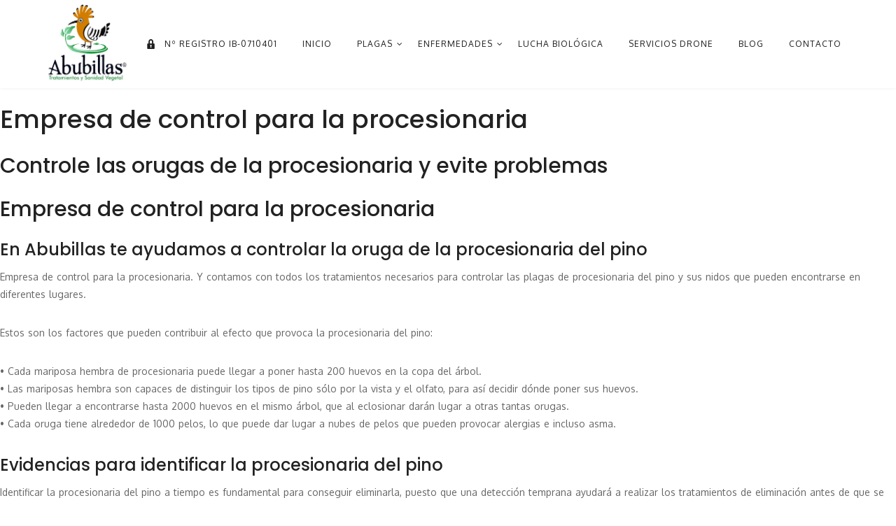

--- FILE ---
content_type: text/html; charset=UTF-8
request_url: https://abubillas.com/empresa-de-control-para-la-procesionaria-del-pino/
body_size: 50833
content:
<!DOCTYPE html>
<html dir="ltr" lang="es" prefix="og: https://ogp.me/ns#">
<head>
	<meta charset="UTF-8">
	<link rel="profile" href="//gmpg.org/xfn/11" />
	<meta name="viewport" content="width=device-width, initial-scale=1" >   	
 
	<title>Empresa de control para la procesionaria | Abubillas</title>
	<style>img:is([sizes="auto" i], [sizes^="auto," i]) { contain-intrinsic-size: 3000px 1500px }</style>
	
		<!-- All in One SEO Pro 4.5.3.1 - aioseo.com -->
		<meta name="description" content="Empresa de control para la procesionaria del pino en Mallorca, más de 20 años en el sector tratando a la procesionaria del pino. Anticípese a los problemas." />
		<meta name="robots" content="max-image-preview:large" />
		<meta name="keywords" content="procesionaria,pino,oruga,control,empresa" />
		<link rel="canonical" href="https://abubillas.com/empresa-de-control-para-la-procesionaria-del-pino/" />
		<meta name="generator" content="All in One SEO Pro (AIOSEO) 4.5.3.1" />
		<meta property="og:locale" content="es_ES" />
		<meta property="og:site_name" content="Abubillas | Empresa especializada en Salud Vegetal" />
		<meta property="og:type" content="article" />
		<meta property="og:title" content="Empresa de control para la procesionaria | Abubillas" />
		<meta property="og:description" content="Empresa de control para la procesionaria del pino en Mallorca, más de 20 años en el sector tratando a la procesionaria del pino. Anticípese a los problemas." />
		<meta property="og:url" content="https://abubillas.com/empresa-de-control-para-la-procesionaria-del-pino/" />
		<meta property="og:image" content="https://abubillas.com/wp-content/uploads/2022/06/procesionaria-pino.jpg" />
		<meta property="og:image:secure_url" content="https://abubillas.com/wp-content/uploads/2022/06/procesionaria-pino.jpg" />
		<meta property="og:image:width" content="800" />
		<meta property="og:image:height" content="572" />
		<meta property="article:published_time" content="2022-06-02T09:28:52+00:00" />
		<meta property="article:modified_time" content="2022-06-02T14:51:46+00:00" />
		<meta name="twitter:card" content="summary" />
		<meta name="twitter:title" content="Empresa de control para la procesionaria | Abubillas" />
		<meta name="twitter:description" content="Empresa de control para la procesionaria del pino en Mallorca, más de 20 años en el sector tratando a la procesionaria del pino. Anticípese a los problemas." />
		<meta name="twitter:image" content="https://abubillas.com/wp-content/uploads/2022/06/procesionaria-pino.jpg" />
		<script type="application/ld+json" class="aioseo-schema">
			{"@context":"https:\/\/schema.org","@graph":[{"@type":"BreadcrumbList","@id":"https:\/\/abubillas.com\/empresa-de-control-para-la-procesionaria-del-pino\/#breadcrumblist","itemListElement":[{"@type":"ListItem","@id":"https:\/\/abubillas.com\/#listItem","position":1,"name":"Hogar","item":"https:\/\/abubillas.com\/","nextItem":"https:\/\/abubillas.com\/empresa-de-control-para-la-procesionaria-del-pino\/#listItem"},{"@type":"ListItem","@id":"https:\/\/abubillas.com\/empresa-de-control-para-la-procesionaria-del-pino\/#listItem","position":2,"name":"Empresa de control para la procesionaria","previousItem":"https:\/\/abubillas.com\/#listItem"}]},{"@type":"Organization","@id":"https:\/\/abubillas.com\/#organization","name":"Abubillas | Empresa en Palma, especializada en sanidad vegetal","url":"https:\/\/abubillas.com\/","logo":{"@type":"ImageObject","url":"https:\/\/abubillas.com\/wp-content\/uploads\/2021\/08\/logo_ABUBILLAS2.jpg","@id":"https:\/\/abubillas.com\/empresa-de-control-para-la-procesionaria-del-pino\/#organizationLogo","width":653,"height":447,"caption":"Logo Abubilas | Sanidad vegetal"},"image":{"@id":"https:\/\/abubillas.com\/#organizationLogo"},"contactPoint":{"@type":"ContactPoint","telephone":"+34620945621","contactType":"Marcos"}},{"@type":"WebPage","@id":"https:\/\/abubillas.com\/empresa-de-control-para-la-procesionaria-del-pino\/#webpage","url":"https:\/\/abubillas.com\/empresa-de-control-para-la-procesionaria-del-pino\/","name":"Empresa de control para la procesionaria | Abubillas","description":"Empresa de control para la procesionaria del pino en Mallorca, m\u00e1s de 20 a\u00f1os en el sector tratando a la procesionaria del pino. Antic\u00edpese a los problemas.","inLanguage":"es-ES","isPartOf":{"@id":"https:\/\/abubillas.com\/#website"},"breadcrumb":{"@id":"https:\/\/abubillas.com\/empresa-de-control-para-la-procesionaria-del-pino\/#breadcrumblist"},"image":{"@type":"ImageObject","url":"https:\/\/abubillas.com\/wp-content\/uploads\/2022\/06\/procesionaria-pino.jpg","@id":"https:\/\/abubillas.com\/empresa-de-control-para-la-procesionaria-del-pino\/#mainImage","width":800,"height":572},"primaryImageOfPage":{"@id":"https:\/\/abubillas.com\/empresa-de-control-para-la-procesionaria-del-pino\/#mainImage"},"datePublished":"2022-06-02T09:28:52+00:00","dateModified":"2022-06-02T14:51:46+00:00"},{"@type":"WebSite","@id":"https:\/\/abubillas.com\/#website","url":"https:\/\/abubillas.com\/","name":"Abubillas","description":"Empresa especializada en Salud Vegetal","inLanguage":"es-ES","publisher":{"@id":"https:\/\/abubillas.com\/#organization"}}]}
		</script>
		<!-- All in One SEO Pro -->

<link rel='dns-prefetch' href='//fonts.googleapis.com' />
<link rel='preconnect' href='https://fonts.gstatic.com' crossorigin />
<link rel="alternate" type="application/rss+xml" title="Abubillas &raquo; Feed" href="https://abubillas.com/feed/" />
<link rel="alternate" type="application/rss+xml" title="Abubillas &raquo; Feed de los comentarios" href="https://abubillas.com/comments/feed/" />
<script>
window._wpemojiSettings = {"baseUrl":"https:\/\/s.w.org\/images\/core\/emoji\/15.0.3\/72x72\/","ext":".png","svgUrl":"https:\/\/s.w.org\/images\/core\/emoji\/15.0.3\/svg\/","svgExt":".svg","source":{"concatemoji":"https:\/\/abubillas.com\/wp-includes\/js\/wp-emoji-release.min.js?ver=6.7.4"}};
/*! This file is auto-generated */
!function(i,n){var o,s,e;function c(e){try{var t={supportTests:e,timestamp:(new Date).valueOf()};sessionStorage.setItem(o,JSON.stringify(t))}catch(e){}}function p(e,t,n){e.clearRect(0,0,e.canvas.width,e.canvas.height),e.fillText(t,0,0);var t=new Uint32Array(e.getImageData(0,0,e.canvas.width,e.canvas.height).data),r=(e.clearRect(0,0,e.canvas.width,e.canvas.height),e.fillText(n,0,0),new Uint32Array(e.getImageData(0,0,e.canvas.width,e.canvas.height).data));return t.every(function(e,t){return e===r[t]})}function u(e,t,n){switch(t){case"flag":return n(e,"\ud83c\udff3\ufe0f\u200d\u26a7\ufe0f","\ud83c\udff3\ufe0f\u200b\u26a7\ufe0f")?!1:!n(e,"\ud83c\uddfa\ud83c\uddf3","\ud83c\uddfa\u200b\ud83c\uddf3")&&!n(e,"\ud83c\udff4\udb40\udc67\udb40\udc62\udb40\udc65\udb40\udc6e\udb40\udc67\udb40\udc7f","\ud83c\udff4\u200b\udb40\udc67\u200b\udb40\udc62\u200b\udb40\udc65\u200b\udb40\udc6e\u200b\udb40\udc67\u200b\udb40\udc7f");case"emoji":return!n(e,"\ud83d\udc26\u200d\u2b1b","\ud83d\udc26\u200b\u2b1b")}return!1}function f(e,t,n){var r="undefined"!=typeof WorkerGlobalScope&&self instanceof WorkerGlobalScope?new OffscreenCanvas(300,150):i.createElement("canvas"),a=r.getContext("2d",{willReadFrequently:!0}),o=(a.textBaseline="top",a.font="600 32px Arial",{});return e.forEach(function(e){o[e]=t(a,e,n)}),o}function t(e){var t=i.createElement("script");t.src=e,t.defer=!0,i.head.appendChild(t)}"undefined"!=typeof Promise&&(o="wpEmojiSettingsSupports",s=["flag","emoji"],n.supports={everything:!0,everythingExceptFlag:!0},e=new Promise(function(e){i.addEventListener("DOMContentLoaded",e,{once:!0})}),new Promise(function(t){var n=function(){try{var e=JSON.parse(sessionStorage.getItem(o));if("object"==typeof e&&"number"==typeof e.timestamp&&(new Date).valueOf()<e.timestamp+604800&&"object"==typeof e.supportTests)return e.supportTests}catch(e){}return null}();if(!n){if("undefined"!=typeof Worker&&"undefined"!=typeof OffscreenCanvas&&"undefined"!=typeof URL&&URL.createObjectURL&&"undefined"!=typeof Blob)try{var e="postMessage("+f.toString()+"("+[JSON.stringify(s),u.toString(),p.toString()].join(",")+"));",r=new Blob([e],{type:"text/javascript"}),a=new Worker(URL.createObjectURL(r),{name:"wpTestEmojiSupports"});return void(a.onmessage=function(e){c(n=e.data),a.terminate(),t(n)})}catch(e){}c(n=f(s,u,p))}t(n)}).then(function(e){for(var t in e)n.supports[t]=e[t],n.supports.everything=n.supports.everything&&n.supports[t],"flag"!==t&&(n.supports.everythingExceptFlag=n.supports.everythingExceptFlag&&n.supports[t]);n.supports.everythingExceptFlag=n.supports.everythingExceptFlag&&!n.supports.flag,n.DOMReady=!1,n.readyCallback=function(){n.DOMReady=!0}}).then(function(){return e}).then(function(){var e;n.supports.everything||(n.readyCallback(),(e=n.source||{}).concatemoji?t(e.concatemoji):e.wpemoji&&e.twemoji&&(t(e.twemoji),t(e.wpemoji)))}))}((window,document),window._wpemojiSettings);
</script>
<style id='wp-emoji-styles-inline-css'>

	img.wp-smiley, img.emoji {
		display: inline !important;
		border: none !important;
		box-shadow: none !important;
		height: 1em !important;
		width: 1em !important;
		margin: 0 0.07em !important;
		vertical-align: -0.1em !important;
		background: none !important;
		padding: 0 !important;
	}
</style>
<link rel='stylesheet' id='wp-block-library-css' href='https://abubillas.com/wp-includes/css/dist/block-library/style.min.css?ver=6.7.4' media='all' />
<style id='classic-theme-styles-inline-css'>
/*! This file is auto-generated */
.wp-block-button__link{color:#fff;background-color:#32373c;border-radius:9999px;box-shadow:none;text-decoration:none;padding:calc(.667em + 2px) calc(1.333em + 2px);font-size:1.125em}.wp-block-file__button{background:#32373c;color:#fff;text-decoration:none}
</style>
<style id='global-styles-inline-css'>
:root{--wp--preset--aspect-ratio--square: 1;--wp--preset--aspect-ratio--4-3: 4/3;--wp--preset--aspect-ratio--3-4: 3/4;--wp--preset--aspect-ratio--3-2: 3/2;--wp--preset--aspect-ratio--2-3: 2/3;--wp--preset--aspect-ratio--16-9: 16/9;--wp--preset--aspect-ratio--9-16: 9/16;--wp--preset--color--black: #000000;--wp--preset--color--cyan-bluish-gray: #abb8c3;--wp--preset--color--white: #ffffff;--wp--preset--color--pale-pink: #f78da7;--wp--preset--color--vivid-red: #cf2e2e;--wp--preset--color--luminous-vivid-orange: #ff6900;--wp--preset--color--luminous-vivid-amber: #fcb900;--wp--preset--color--light-green-cyan: #7bdcb5;--wp--preset--color--vivid-green-cyan: #00d084;--wp--preset--color--pale-cyan-blue: #8ed1fc;--wp--preset--color--vivid-cyan-blue: #0693e3;--wp--preset--color--vivid-purple: #9b51e0;--wp--preset--gradient--vivid-cyan-blue-to-vivid-purple: linear-gradient(135deg,rgba(6,147,227,1) 0%,rgb(155,81,224) 100%);--wp--preset--gradient--light-green-cyan-to-vivid-green-cyan: linear-gradient(135deg,rgb(122,220,180) 0%,rgb(0,208,130) 100%);--wp--preset--gradient--luminous-vivid-amber-to-luminous-vivid-orange: linear-gradient(135deg,rgba(252,185,0,1) 0%,rgba(255,105,0,1) 100%);--wp--preset--gradient--luminous-vivid-orange-to-vivid-red: linear-gradient(135deg,rgba(255,105,0,1) 0%,rgb(207,46,46) 100%);--wp--preset--gradient--very-light-gray-to-cyan-bluish-gray: linear-gradient(135deg,rgb(238,238,238) 0%,rgb(169,184,195) 100%);--wp--preset--gradient--cool-to-warm-spectrum: linear-gradient(135deg,rgb(74,234,220) 0%,rgb(151,120,209) 20%,rgb(207,42,186) 40%,rgb(238,44,130) 60%,rgb(251,105,98) 80%,rgb(254,248,76) 100%);--wp--preset--gradient--blush-light-purple: linear-gradient(135deg,rgb(255,206,236) 0%,rgb(152,150,240) 100%);--wp--preset--gradient--blush-bordeaux: linear-gradient(135deg,rgb(254,205,165) 0%,rgb(254,45,45) 50%,rgb(107,0,62) 100%);--wp--preset--gradient--luminous-dusk: linear-gradient(135deg,rgb(255,203,112) 0%,rgb(199,81,192) 50%,rgb(65,88,208) 100%);--wp--preset--gradient--pale-ocean: linear-gradient(135deg,rgb(255,245,203) 0%,rgb(182,227,212) 50%,rgb(51,167,181) 100%);--wp--preset--gradient--electric-grass: linear-gradient(135deg,rgb(202,248,128) 0%,rgb(113,206,126) 100%);--wp--preset--gradient--midnight: linear-gradient(135deg,rgb(2,3,129) 0%,rgb(40,116,252) 100%);--wp--preset--font-size--small: 13px;--wp--preset--font-size--medium: 20px;--wp--preset--font-size--large: 36px;--wp--preset--font-size--x-large: 42px;--wp--preset--spacing--20: 0.44rem;--wp--preset--spacing--30: 0.67rem;--wp--preset--spacing--40: 1rem;--wp--preset--spacing--50: 1.5rem;--wp--preset--spacing--60: 2.25rem;--wp--preset--spacing--70: 3.38rem;--wp--preset--spacing--80: 5.06rem;--wp--preset--shadow--natural: 6px 6px 9px rgba(0, 0, 0, 0.2);--wp--preset--shadow--deep: 12px 12px 50px rgba(0, 0, 0, 0.4);--wp--preset--shadow--sharp: 6px 6px 0px rgba(0, 0, 0, 0.2);--wp--preset--shadow--outlined: 6px 6px 0px -3px rgba(255, 255, 255, 1), 6px 6px rgba(0, 0, 0, 1);--wp--preset--shadow--crisp: 6px 6px 0px rgba(0, 0, 0, 1);}:where(.is-layout-flex){gap: 0.5em;}:where(.is-layout-grid){gap: 0.5em;}body .is-layout-flex{display: flex;}.is-layout-flex{flex-wrap: wrap;align-items: center;}.is-layout-flex > :is(*, div){margin: 0;}body .is-layout-grid{display: grid;}.is-layout-grid > :is(*, div){margin: 0;}:where(.wp-block-columns.is-layout-flex){gap: 2em;}:where(.wp-block-columns.is-layout-grid){gap: 2em;}:where(.wp-block-post-template.is-layout-flex){gap: 1.25em;}:where(.wp-block-post-template.is-layout-grid){gap: 1.25em;}.has-black-color{color: var(--wp--preset--color--black) !important;}.has-cyan-bluish-gray-color{color: var(--wp--preset--color--cyan-bluish-gray) !important;}.has-white-color{color: var(--wp--preset--color--white) !important;}.has-pale-pink-color{color: var(--wp--preset--color--pale-pink) !important;}.has-vivid-red-color{color: var(--wp--preset--color--vivid-red) !important;}.has-luminous-vivid-orange-color{color: var(--wp--preset--color--luminous-vivid-orange) !important;}.has-luminous-vivid-amber-color{color: var(--wp--preset--color--luminous-vivid-amber) !important;}.has-light-green-cyan-color{color: var(--wp--preset--color--light-green-cyan) !important;}.has-vivid-green-cyan-color{color: var(--wp--preset--color--vivid-green-cyan) !important;}.has-pale-cyan-blue-color{color: var(--wp--preset--color--pale-cyan-blue) !important;}.has-vivid-cyan-blue-color{color: var(--wp--preset--color--vivid-cyan-blue) !important;}.has-vivid-purple-color{color: var(--wp--preset--color--vivid-purple) !important;}.has-black-background-color{background-color: var(--wp--preset--color--black) !important;}.has-cyan-bluish-gray-background-color{background-color: var(--wp--preset--color--cyan-bluish-gray) !important;}.has-white-background-color{background-color: var(--wp--preset--color--white) !important;}.has-pale-pink-background-color{background-color: var(--wp--preset--color--pale-pink) !important;}.has-vivid-red-background-color{background-color: var(--wp--preset--color--vivid-red) !important;}.has-luminous-vivid-orange-background-color{background-color: var(--wp--preset--color--luminous-vivid-orange) !important;}.has-luminous-vivid-amber-background-color{background-color: var(--wp--preset--color--luminous-vivid-amber) !important;}.has-light-green-cyan-background-color{background-color: var(--wp--preset--color--light-green-cyan) !important;}.has-vivid-green-cyan-background-color{background-color: var(--wp--preset--color--vivid-green-cyan) !important;}.has-pale-cyan-blue-background-color{background-color: var(--wp--preset--color--pale-cyan-blue) !important;}.has-vivid-cyan-blue-background-color{background-color: var(--wp--preset--color--vivid-cyan-blue) !important;}.has-vivid-purple-background-color{background-color: var(--wp--preset--color--vivid-purple) !important;}.has-black-border-color{border-color: var(--wp--preset--color--black) !important;}.has-cyan-bluish-gray-border-color{border-color: var(--wp--preset--color--cyan-bluish-gray) !important;}.has-white-border-color{border-color: var(--wp--preset--color--white) !important;}.has-pale-pink-border-color{border-color: var(--wp--preset--color--pale-pink) !important;}.has-vivid-red-border-color{border-color: var(--wp--preset--color--vivid-red) !important;}.has-luminous-vivid-orange-border-color{border-color: var(--wp--preset--color--luminous-vivid-orange) !important;}.has-luminous-vivid-amber-border-color{border-color: var(--wp--preset--color--luminous-vivid-amber) !important;}.has-light-green-cyan-border-color{border-color: var(--wp--preset--color--light-green-cyan) !important;}.has-vivid-green-cyan-border-color{border-color: var(--wp--preset--color--vivid-green-cyan) !important;}.has-pale-cyan-blue-border-color{border-color: var(--wp--preset--color--pale-cyan-blue) !important;}.has-vivid-cyan-blue-border-color{border-color: var(--wp--preset--color--vivid-cyan-blue) !important;}.has-vivid-purple-border-color{border-color: var(--wp--preset--color--vivid-purple) !important;}.has-vivid-cyan-blue-to-vivid-purple-gradient-background{background: var(--wp--preset--gradient--vivid-cyan-blue-to-vivid-purple) !important;}.has-light-green-cyan-to-vivid-green-cyan-gradient-background{background: var(--wp--preset--gradient--light-green-cyan-to-vivid-green-cyan) !important;}.has-luminous-vivid-amber-to-luminous-vivid-orange-gradient-background{background: var(--wp--preset--gradient--luminous-vivid-amber-to-luminous-vivid-orange) !important;}.has-luminous-vivid-orange-to-vivid-red-gradient-background{background: var(--wp--preset--gradient--luminous-vivid-orange-to-vivid-red) !important;}.has-very-light-gray-to-cyan-bluish-gray-gradient-background{background: var(--wp--preset--gradient--very-light-gray-to-cyan-bluish-gray) !important;}.has-cool-to-warm-spectrum-gradient-background{background: var(--wp--preset--gradient--cool-to-warm-spectrum) !important;}.has-blush-light-purple-gradient-background{background: var(--wp--preset--gradient--blush-light-purple) !important;}.has-blush-bordeaux-gradient-background{background: var(--wp--preset--gradient--blush-bordeaux) !important;}.has-luminous-dusk-gradient-background{background: var(--wp--preset--gradient--luminous-dusk) !important;}.has-pale-ocean-gradient-background{background: var(--wp--preset--gradient--pale-ocean) !important;}.has-electric-grass-gradient-background{background: var(--wp--preset--gradient--electric-grass) !important;}.has-midnight-gradient-background{background: var(--wp--preset--gradient--midnight) !important;}.has-small-font-size{font-size: var(--wp--preset--font-size--small) !important;}.has-medium-font-size{font-size: var(--wp--preset--font-size--medium) !important;}.has-large-font-size{font-size: var(--wp--preset--font-size--large) !important;}.has-x-large-font-size{font-size: var(--wp--preset--font-size--x-large) !important;}
:where(.wp-block-post-template.is-layout-flex){gap: 1.25em;}:where(.wp-block-post-template.is-layout-grid){gap: 1.25em;}
:where(.wp-block-columns.is-layout-flex){gap: 2em;}:where(.wp-block-columns.is-layout-grid){gap: 2em;}
:root :where(.wp-block-pullquote){font-size: 1.5em;line-height: 1.6;}
</style>
<link rel='stylesheet' id='contact-form-7-css' href='https://abubillas.com/wp-content/plugins/contact-form-7/includes/css/styles.css?ver=6.0.6' media='all' />
<link rel='stylesheet' id='rs-plugin-settings-css' href='https://abubillas.com/wp-content/plugins/revslider/public/assets/css/rs6.css?ver=6.3.9' media='all' />
<style id='rs-plugin-settings-inline-css'>
#rs-demo-id {}
</style>
<link rel='stylesheet' id='bim-plugin-style-css' href='https://abubillas.com/wp-content/plugins/bim_plugin/widgets/css/style.css?ver=1.0.0' media='all' />
<link rel='stylesheet' id='bim-fonts-css' href='//fonts.googleapis.com/css?family=Roboto%3A300%2C400%2C400i%2C500%2C600%2C600i%2C700%2C700i%2C800%2C800i%2C900%7CPoppins%3A300%2C400%2C500%2C600%2C700%2C800%2C900&#038;ver=1.0.0' media='all' />
<link rel='stylesheet' id='bootstrap-css' href='https://abubillas.com/wp-content/themes/bim/css/bootstrap.min.css?ver=1' media='all' />
<link rel='stylesheet' id='font-awesome-css' href='https://abubillas.com/wp-content/themes/bim/css/font-awesome.min.css?ver=1' media='all' />
<link rel='stylesheet' id='icon-font-css' href='https://abubillas.com/wp-content/themes/bim/css/icon-font.min.css?ver=1' media='all' />
<link rel='stylesheet' id='magnific-popup-css' href='https://abubillas.com/wp-content/themes/bim/css/magnific-popup.css?ver=1' media='all' />
<link rel='stylesheet' id='animate-css' href='https://abubillas.com/wp-content/themes/bim/css/animate.css?ver=1' media='all' />
<link rel='stylesheet' id='magic-css' href='https://abubillas.com/wp-content/themes/bim/css/magic.css?ver=1' media='all' />
<link rel='stylesheet' id='slick-css' href='https://abubillas.com/wp-content/themes/bim/css/slick.css?ver=1' media='all' />
<link rel='stylesheet' id='jquery-fatnav-css' href='https://abubillas.com/wp-content/themes/bim/css/jquery.fatNav.css?ver=1' media='all' />
<link rel='stylesheet' id='animate-headline-css' href='https://abubillas.com/wp-content/themes/bim/css/animate.headline.css?ver=1' media='all' />
<link rel='stylesheet' id='splitting-css' href='https://abubillas.com/wp-content/themes/bim/css/splitting.css?ver=1' media='all' />
<link rel='stylesheet' id='splitting-cells-css' href='https://abubillas.com/wp-content/themes/bim/css/splitting-cells.css?ver=1' media='all' />
<link rel='stylesheet' id='bim-style-css' href='https://abubillas.com/wp-content/themes/bim-child/style.css?ver=1.0.0' media='all' />
<style id='bim-style-inline-css'>

		.load-circle{border-top-color: #61CE70;}
		

		.cart-contents-count,.tagcloud a:hover,.to-top,.to-top:hover,.to-top::after,.blog-link-img,.portfolio-type-three .port-inner:hover .dbox-relative a span,.dsc-footer-style-3 h3:after,.btn-nav-top a,.post-style-3 .entry-header .post-date,.widget-border,.share-box a:hover,.tags-bottom a:hover,h2.comments-title:after,.comment-reply-link:hover,.form-submit #submit,.title-related-post:after,.navigation > li > a:before,.img-box-slider .slick-dots li button:before,.dsc-footer-style-3 .mc4wp-form-fields input[type=submit],.team-3 .team-info .team-sicon li a:hover,.to-top::before,.custom-absolute-menu .is-sticky .navigation > li > a:before,.cursor-inner,.cursor-inner.cursor-hover,.woocommerce .button:hover,.woocommerce div.product form.cart .button,.woocommerce span.onsale
		{background-color:#CE9E51;}

		.dsc-heading-style1 h5, a:hover, .content-title span,.table-content h3 > span,.white-header .header-icon li.current-menu-parent> a,.white-header .navigation li.current-menu-parent> a,.white-header .menu-wrapper .menu ul li.current-menu-parent> a,.white-header .header-icon li.current_page_item> a,.white-header .navigation li.current_page_item> a,.white-header .menu-wrapper .menu ul li.current_page_item> a , .custom-absolute-menu .is-sticky .navigation li.current-menu-item a,.custom-absolute-menu .is-sticky .menu-wrapper .menu ul li.current-menu-item a, .custom-absolute-menu .is-sticky .navigation li a:hover,.custom-absolute-menu .is-sticky .menu-wrapper .menu ul li a:hover, .custom-absolute-menu .navigation .sub-menu li a:hover,.custom-absolute-menu .menu-wrapper .menu ul.sub-menu li a:hover,.white-header  .navigation li a:hover,.white-header .menu-wrapper .navigation li ul li.current_page_item > a,.menu-wrapper .navigation li ul li.current_page_item > a, .menu-wrapper .menu ul li ul li.current_page_item > a ,.white-header .menu-wrapper .menu ul li ul li.current_page_item > a, .white-header .menu-wrapper .navigation li ul li a:hover,.menu-wrapper .navigation li ul li a:hover, .menu-wrapper .menu ul li ul li a:hover ,.white-header .menu-wrapper .menu ul li ul li a:hover, .header-icon li a:hover, .btn-nav-top a:hover,.slider-btn:hover,.feature-1:hover .bim-icon,.feature-2 .bim-icon,.feature-2:hover .bim-icon,.feature-3 .bim-icon,.feature-3:hover .bim-icon,.port-filter a.active,.port-filter a:hover,.portfolio-2 .port-inner:hover .dbox-relative h3 a:hover,.portfolio-2 .port-inner .port-dbox a span:hover,.portfolio-type-three .dbox-relative p,.team-1 p,.testimonial .rating-icon,.wpcf7-submit ,.dark-page .wpcf7-submit,.content-btn,.color-bg .wpcf7-submit,span.your-email:before, span.your-name:before, span.your-message:before, .comment-form-email:before,span.cell-phone:before,span.subject:before,.footer a,.post-meta a,.post-meta li,.blog-post-list a:hover h3,.blog-2 .content-btn,a .entry-title:hover,.related-cat i,h3.related-title:hover,#searchform::after,.tagcloud a:hover,.abtw-soc a:hover,.form-submit #submit:hover,.dsc-btn-style3:hover  .elementor-button,.dsc-btn-style-4,code,.widget.widget_recent_comments > ul > li:before,.widget ul li a:before,.post-detail > li i,.blog-content .blog-post p a,.imgpagi-box p,.img-pagination a:hover .img-pagi .lnr,.img-box-slider h3 a:hover,.img-box-slider .slick-dots li.slick-active button:before,.team-sicon li a,.blog-post-list.blog-style-1 .blog-col-inner .excerpt-box .post-meta a,.blog-post-list.blog-style-1 .blog-col-inner .excerpt-box a:hover h3,.blog-post-list.blog-style-1 .blog-col-inner .excerpt-box .content-btn:hover,.blog-post-list.blog-style-1 .blog-col-inner .excerpt-box .post-meta li,.custom-absolute-menu .menu-wrapper .menu ul.sub-menu li.current-menu-item a,.team-3 .team-info .team-sicon li a,.team-3 .team-info p,.feature-1 .bim-icon,.woocommerce-info a,.woocommerce table td.product-remove a:hover,.woocommerce div.product p.price,.woocommerce div.product span.price,.woocommerce ul.products li.product .price,.woocommerce .woocommerce-tabs ul.tabs li.active a,.woocommerce .woocommerce-tabs .woocommerce-Tabs-panel .woocommerce-Reviews #comments .woocommerce-Reviews-title span,.woocommerce .woocommerce-tabs .woocommerce-Tabs-panel .woocommerce-Reviews #comments .commentlist .comment .comment_container .comment-text .star-rating,.woocommerce-account .woocommerce .woocommerce-MyAccount-content a,.woocommerce-account .woocommerce .woocommerce-MyAccount-navigation ul li a:hover,.woocommerce-Reviews .commentlist .review .comment_container .comment-text .meta .woocommerce-review__dash,.woocommerce .woocommerce-tabs ul.tabs li a:hover,.woocommerce nav.woocommerce-pagination ul li a, .woocommerce nav.woocommerce-pagination ul li span,.woocommerce div.product form.cart .group_table td.woocommerce-grouped-product-list-item__label label a
		{color:#CE9E51;}

		.to-top,.content-title:after,::selection,::-moz-selection,.to-top::before,.to-top::after,.box-small-icon:hover .bim-icon,.navigation>li>a:before,.menu-wrapper>.menu>ul>li>a:before,.custom-absolute-menu .is-sticky .navigation>li>a:before,.menu-wrapper>.menu>ul>li>a:before,.btn-nav-top a,.search-icon-header #searchform::after,.slider-line,.left-box-slider .slider-line,.center-box-slider .slider-line,.feature-4 .bim-icon,.other-portfolio .port-box,.portfolio-type-three .port-inner:hover .dbox-relative a span,.team-2 .port-box,.content-btn:hover,.wpcf7-submit:hover,.dsc-footer-style-2 .mc4wp-form-fields input[type=submit]:hover,.dsc-footer-style-3 h3:after,.dsc-footer-style-3 .mc4wp-form-fields input[type=submit], .blog-link-img .bl-icon, .blog-link-img,.blog-gallery a i,.img-pagi,.widget-border,.ab-bordering,.abtw-soc a,.form-submit #submit,.dsc-btn-style3,.dsc-btn-style-4:hover,.tagcloud a:hover,.to-top,.portfolio-type-three .port-inner:hover .dbox-relative a span
		{background:#CE9E51;}

			:selection,:-moz-selection
		{background:#CE9E51 !important;}
		
		.p-table a ,.blog-slider .slide-nav:hover,.work-content .slide-nav:hover,.tagcloud a:hover
		{color:#fff;}

		.dsc-btn-style3
		{background-color:#fff;}
		
		blockquote,.box-small-icon:hover .bim-icon,.cell-left-border,.cell-right-border,.menu-wrapper ul li ul,.btn-nav-top a,.btn-nav-top a:hover,.feature-4 .bim-icon,.portfolio-2 .port-inner .port-dbox a span:hover,.portfolio-type-three .port-inner:hover .dbox-relative a span,.portfolio-type-three .port-inner:hover .dbox-relative h3,.team-sicon li a:hover,.team-1 .team-info,form input:focus,form textarea:focus,.comment-respond form input:focus, .comment-respond form textarea:focus,.wpcf7-submit ,.dark-page .wpcf7-submit,.content-btn,.wpcf7-submit:hover,.error-title,.blog-2 .content-btn i,#related_posts .related-inner:hover,.tagcloud a:hover,.form-submit #submit,.form-submit #submit:hover,.dsc-btn-style3:hover,.dsc-btn-style-4,.dsc-btn-style-4:hover,.wp-block-coblocks-click-to-tweet,.related-inner,.work-process .item .box-img .bg-img,.blog-post-list.blog-style-1 .blog-col-inner .excerpt-box .content-btn:hover,.team-3 .team-info .team-sicon li a,.team-3 .team-info,.feature-1 .bim-icon,.feature-1:hover .bim-icon,.cursor-outer,.woocommerce .button:hover,.woocommerce .woocommerce-tabs ul.tabs li a:hover,.woocommerce .woocommerce-tabs ul.tabs li.active a
		{border-color:#CE9E51;}
		
a:hover{color:#61CE70;}
a{color:#999999;}
h1, h2, h3, h4, h5, h6{color:#000000;} 
body{color:#666666;}
.footer{background-color:#202020;}
.custom-absolute-menu{border-color: #FFFFFF;}

		.cart-contents-count,.tagcloud a:hover,.to-top,.to-top:hover,.to-top::after,.blog-link-img,.portfolio-type-three .port-inner:hover .dbox-relative a span,.dsc-footer-style-3 h3:after,.btn-nav-top a,.post-style-3 .entry-header .post-date,.widget-border,.share-box a:hover,.tags-bottom a:hover,h2.comments-title:after,.comment-reply-link:hover,.form-submit #submit,.title-related-post:after,.navigation > li > a:before,.img-box-slider .slick-dots li button:before,.dsc-footer-style-3 .mc4wp-form-fields input[type=submit],.team-3 .team-info .team-sicon li a:hover,.to-top::before,.custom-absolute-menu .is-sticky .navigation > li > a:before,.cursor-inner,.cursor-inner.cursor-hover,.woocommerce .button:hover,.woocommerce div.product form.cart .button,.woocommerce span.onsale
		{background-color:#CE9E51;}

		.dsc-heading-style1 h5, a:hover, .content-title span,.table-content h3 > span,.white-header .header-icon li.current-menu-parent> a,.white-header .navigation li.current-menu-parent> a,.white-header .menu-wrapper .menu ul li.current-menu-parent> a,.white-header .header-icon li.current_page_item> a,.white-header .navigation li.current_page_item> a,.white-header .menu-wrapper .menu ul li.current_page_item> a , .custom-absolute-menu .is-sticky .navigation li.current-menu-item a,.custom-absolute-menu .is-sticky .menu-wrapper .menu ul li.current-menu-item a, .custom-absolute-menu .is-sticky .navigation li a:hover,.custom-absolute-menu .is-sticky .menu-wrapper .menu ul li a:hover, .custom-absolute-menu .navigation .sub-menu li a:hover,.custom-absolute-menu .menu-wrapper .menu ul.sub-menu li a:hover,.white-header  .navigation li a:hover,.white-header .menu-wrapper .navigation li ul li.current_page_item > a,.menu-wrapper .navigation li ul li.current_page_item > a, .menu-wrapper .menu ul li ul li.current_page_item > a ,.white-header .menu-wrapper .menu ul li ul li.current_page_item > a, .white-header .menu-wrapper .navigation li ul li a:hover,.menu-wrapper .navigation li ul li a:hover, .menu-wrapper .menu ul li ul li a:hover ,.white-header .menu-wrapper .menu ul li ul li a:hover, .header-icon li a:hover, .btn-nav-top a:hover,.slider-btn:hover,.feature-1:hover .bim-icon,.feature-2 .bim-icon,.feature-2:hover .bim-icon,.feature-3 .bim-icon,.feature-3:hover .bim-icon,.port-filter a.active,.port-filter a:hover,.portfolio-2 .port-inner:hover .dbox-relative h3 a:hover,.portfolio-2 .port-inner .port-dbox a span:hover,.portfolio-type-three .dbox-relative p,.team-1 p,.testimonial .rating-icon,.wpcf7-submit ,.dark-page .wpcf7-submit,.content-btn,.color-bg .wpcf7-submit,span.your-email:before, span.your-name:before, span.your-message:before, .comment-form-email:before,span.cell-phone:before,span.subject:before,.footer a,.post-meta a,.post-meta li,.blog-post-list a:hover h3,.blog-2 .content-btn,a .entry-title:hover,.related-cat i,h3.related-title:hover,#searchform::after,.tagcloud a:hover,.abtw-soc a:hover,.form-submit #submit:hover,.dsc-btn-style3:hover  .elementor-button,.dsc-btn-style-4,code,.widget.widget_recent_comments > ul > li:before,.widget ul li a:before,.post-detail > li i,.blog-content .blog-post p a,.imgpagi-box p,.img-pagination a:hover .img-pagi .lnr,.img-box-slider h3 a:hover,.img-box-slider .slick-dots li.slick-active button:before,.team-sicon li a,.blog-post-list.blog-style-1 .blog-col-inner .excerpt-box .post-meta a,.blog-post-list.blog-style-1 .blog-col-inner .excerpt-box a:hover h3,.blog-post-list.blog-style-1 .blog-col-inner .excerpt-box .content-btn:hover,.blog-post-list.blog-style-1 .blog-col-inner .excerpt-box .post-meta li,.custom-absolute-menu .menu-wrapper .menu ul.sub-menu li.current-menu-item a,.team-3 .team-info .team-sicon li a,.team-3 .team-info p,.feature-1 .bim-icon,.woocommerce-info a,.woocommerce table td.product-remove a:hover,.woocommerce div.product p.price,.woocommerce div.product span.price,.woocommerce ul.products li.product .price,.woocommerce .woocommerce-tabs ul.tabs li.active a,.woocommerce .woocommerce-tabs .woocommerce-Tabs-panel .woocommerce-Reviews #comments .woocommerce-Reviews-title span,.woocommerce .woocommerce-tabs .woocommerce-Tabs-panel .woocommerce-Reviews #comments .commentlist .comment .comment_container .comment-text .star-rating,.woocommerce-account .woocommerce .woocommerce-MyAccount-content a,.woocommerce-account .woocommerce .woocommerce-MyAccount-navigation ul li a:hover,.woocommerce-Reviews .commentlist .review .comment_container .comment-text .meta .woocommerce-review__dash,.woocommerce .woocommerce-tabs ul.tabs li a:hover,.woocommerce nav.woocommerce-pagination ul li a, .woocommerce nav.woocommerce-pagination ul li span,.woocommerce div.product form.cart .group_table td.woocommerce-grouped-product-list-item__label label a
		{color:#CE9E51;}

		.to-top,.content-title:after,::selection,::-moz-selection,.to-top::before,.to-top::after,.box-small-icon:hover .bim-icon,.navigation>li>a:before,.menu-wrapper>.menu>ul>li>a:before,.custom-absolute-menu .is-sticky .navigation>li>a:before,.menu-wrapper>.menu>ul>li>a:before,.btn-nav-top a,.search-icon-header #searchform::after,.slider-line,.left-box-slider .slider-line,.center-box-slider .slider-line,.feature-4 .bim-icon,.other-portfolio .port-box,.portfolio-type-three .port-inner:hover .dbox-relative a span,.team-2 .port-box,.content-btn:hover,.wpcf7-submit:hover,.dsc-footer-style-2 .mc4wp-form-fields input[type=submit]:hover,.dsc-footer-style-3 h3:after,.dsc-footer-style-3 .mc4wp-form-fields input[type=submit], .blog-link-img .bl-icon, .blog-link-img,.blog-gallery a i,.img-pagi,.widget-border,.ab-bordering,.abtw-soc a,.form-submit #submit,.dsc-btn-style3,.dsc-btn-style-4:hover,.tagcloud a:hover,.to-top,.portfolio-type-three .port-inner:hover .dbox-relative a span
		{background:#CE9E51;}

			:selection,:-moz-selection
		{background:#CE9E51 !important;}
		
		.p-table a ,.blog-slider .slide-nav:hover,.work-content .slide-nav:hover,.tagcloud a:hover
		{color:#fff;}

		.dsc-btn-style3
		{background-color:#fff;}
		
		blockquote,.box-small-icon:hover .bim-icon,.cell-left-border,.cell-right-border,.menu-wrapper ul li ul,.btn-nav-top a,.btn-nav-top a:hover,.feature-4 .bim-icon,.portfolio-2 .port-inner .port-dbox a span:hover,.portfolio-type-three .port-inner:hover .dbox-relative a span,.portfolio-type-three .port-inner:hover .dbox-relative h3,.team-sicon li a:hover,.team-1 .team-info,form input:focus,form textarea:focus,.comment-respond form input:focus, .comment-respond form textarea:focus,.wpcf7-submit ,.dark-page .wpcf7-submit,.content-btn,.wpcf7-submit:hover,.error-title,.blog-2 .content-btn i,#related_posts .related-inner:hover,.tagcloud a:hover,.form-submit #submit,.form-submit #submit:hover,.dsc-btn-style3:hover,.dsc-btn-style-4,.dsc-btn-style-4:hover,.wp-block-coblocks-click-to-tweet,.related-inner,.work-process .item .box-img .bg-img,.blog-post-list.blog-style-1 .blog-col-inner .excerpt-box .content-btn:hover,.team-3 .team-info .team-sicon li a,.team-3 .team-info,.feature-1 .bim-icon,.feature-1:hover .bim-icon,.cursor-outer,.woocommerce .button:hover,.woocommerce .woocommerce-tabs ul.tabs li a:hover,.woocommerce .woocommerce-tabs ul.tabs li.active a
		{border-color:#CE9E51;}
		
a:hover{color:#61CE70;}
a{color:#999999;}
h1, h2, h3, h4, h5, h6{color:#000000;} 
body{color:#666666;}
.footer{background-color:#202020;}
.custom-absolute-menu{border-color: #FFFFFF;}
</style>
<link rel="preload" as="style" href="https://fonts.googleapis.com/css?family=Oxygen%7CPoppins&#038;display=swap&#038;ver=1765900577" /><link rel="stylesheet" href="https://fonts.googleapis.com/css?family=Oxygen%7CPoppins&#038;display=swap&#038;ver=1765900577" media="print" onload="this.media='all'"><noscript><link rel="stylesheet" href="https://fonts.googleapis.com/css?family=Oxygen%7CPoppins&#038;display=swap&#038;ver=1765900577" /></noscript><link rel='stylesheet' id='bim-parent-style-css' href='https://abubillas.com/wp-content/themes/bim/style.css?ver=6.7.4' media='all' />
<link rel='stylesheet' id='bim-child-style-css' href='https://abubillas.com/wp-content/themes/bim-child/style.css?ver=6.7.4' media='all' />
<script src="https://abubillas.com/wp-includes/js/jquery/jquery.min.js?ver=3.7.1" id="jquery-core-js"></script>
<script src="https://abubillas.com/wp-includes/js/jquery/jquery-migrate.min.js?ver=3.4.1" id="jquery-migrate-js"></script>
<script src="https://abubillas.com/wp-content/plugins/revslider/public/assets/js/rbtools.min.js?ver=6.3.9" id="tp-tools-js"></script>
<script src="https://abubillas.com/wp-content/plugins/revslider/public/assets/js/rs6.min.js?ver=6.3.9" id="revmin-js"></script>
<script src="https://abubillas.com/wp-content/themes/bim/js/modernizr.js?ver=6.7.4" id="modernizr-js"></script>
<link rel="https://api.w.org/" href="https://abubillas.com/wp-json/" /><link rel="alternate" title="JSON" type="application/json" href="https://abubillas.com/wp-json/wp/v2/pages/5940" /><link rel="EditURI" type="application/rsd+xml" title="RSD" href="https://abubillas.com/xmlrpc.php?rsd" />
<meta name="generator" content="WordPress 6.7.4" />
<link rel='shortlink' href='https://abubillas.com/?p=5940' />
<link rel="alternate" title="oEmbed (JSON)" type="application/json+oembed" href="https://abubillas.com/wp-json/oembed/1.0/embed?url=https%3A%2F%2Fabubillas.com%2Fempresa-de-control-para-la-procesionaria-del-pino%2F" />
<link rel="alternate" title="oEmbed (XML)" type="text/xml+oembed" href="https://abubillas.com/wp-json/oembed/1.0/embed?url=https%3A%2F%2Fabubillas.com%2Fempresa-de-control-para-la-procesionaria-del-pino%2F&#038;format=xml" />
<meta name="generator" content="Redux 4.5.9" /><style>.recentcomments a{display:inline !important;padding:0 !important;margin:0 !important;}</style><meta name="generator" content="Powered by Slider Revolution 6.3.9 - responsive, Mobile-Friendly Slider Plugin for WordPress with comfortable drag and drop interface." />
<link rel="icon" href="https://abubillas.com/wp-content/uploads/2021/08/logo_ABUBILLAS2-150x150.jpg" sizes="32x32" />
<link rel="icon" href="https://abubillas.com/wp-content/uploads/2021/08/logo_ABUBILLAS2.jpg" sizes="192x192" />
<link rel="apple-touch-icon" href="https://abubillas.com/wp-content/uploads/2021/08/logo_ABUBILLAS2.jpg" />
<meta name="msapplication-TileImage" content="https://abubillas.com/wp-content/uploads/2021/08/logo_ABUBILLAS2.jpg" />
<script type="text/javascript">function setREVStartSize(e){
			//window.requestAnimationFrame(function() {				 
				window.RSIW = window.RSIW===undefined ? window.innerWidth : window.RSIW;	
				window.RSIH = window.RSIH===undefined ? window.innerHeight : window.RSIH;	
				try {								
					var pw = document.getElementById(e.c).parentNode.offsetWidth,
						newh;
					pw = pw===0 || isNaN(pw) ? window.RSIW : pw;
					e.tabw = e.tabw===undefined ? 0 : parseInt(e.tabw);
					e.thumbw = e.thumbw===undefined ? 0 : parseInt(e.thumbw);
					e.tabh = e.tabh===undefined ? 0 : parseInt(e.tabh);
					e.thumbh = e.thumbh===undefined ? 0 : parseInt(e.thumbh);
					e.tabhide = e.tabhide===undefined ? 0 : parseInt(e.tabhide);
					e.thumbhide = e.thumbhide===undefined ? 0 : parseInt(e.thumbhide);
					e.mh = e.mh===undefined || e.mh=="" || e.mh==="auto" ? 0 : parseInt(e.mh,0);		
					if(e.layout==="fullscreen" || e.l==="fullscreen") 						
						newh = Math.max(e.mh,window.RSIH);					
					else{					
						e.gw = Array.isArray(e.gw) ? e.gw : [e.gw];
						for (var i in e.rl) if (e.gw[i]===undefined || e.gw[i]===0) e.gw[i] = e.gw[i-1];					
						e.gh = e.el===undefined || e.el==="" || (Array.isArray(e.el) && e.el.length==0)? e.gh : e.el;
						e.gh = Array.isArray(e.gh) ? e.gh : [e.gh];
						for (var i in e.rl) if (e.gh[i]===undefined || e.gh[i]===0) e.gh[i] = e.gh[i-1];
											
						var nl = new Array(e.rl.length),
							ix = 0,						
							sl;					
						e.tabw = e.tabhide>=pw ? 0 : e.tabw;
						e.thumbw = e.thumbhide>=pw ? 0 : e.thumbw;
						e.tabh = e.tabhide>=pw ? 0 : e.tabh;
						e.thumbh = e.thumbhide>=pw ? 0 : e.thumbh;					
						for (var i in e.rl) nl[i] = e.rl[i]<window.RSIW ? 0 : e.rl[i];
						sl = nl[0];									
						for (var i in nl) if (sl>nl[i] && nl[i]>0) { sl = nl[i]; ix=i;}															
						var m = pw>(e.gw[ix]+e.tabw+e.thumbw) ? 1 : (pw-(e.tabw+e.thumbw)) / (e.gw[ix]);					
						newh =  (e.gh[ix] * m) + (e.tabh + e.thumbh);
					}				
					if(window.rs_init_css===undefined) window.rs_init_css = document.head.appendChild(document.createElement("style"));					
					document.getElementById(e.c).height = newh+"px";
					window.rs_init_css.innerHTML += "#"+e.c+"_wrapper { height: "+newh+"px }";				
				} catch(e){
					console.log("Failure at Presize of Slider:" + e)
				}					   
			//});
		  };</script>
		<style id="wp-custom-css">
			.container-fluid {
	background:#fff;
}
.to-top {
    background: #61CE70;
}
#meta-2 {
	visibility: hidden;
}
.post-detail{
	display: none;
}		</style>
		<style id="bim_theme_setting-dynamic-css" title="dynamic-css" class="redux-options-output">body{font-family:Oxygen;}h1, h2, h3, h4, h5, h6{font-family:Poppins;}body{line-height:1.8empx;font-size:14px;}h4{line-height:20px;font-size:20px;}h5{line-height:18px;font-size:18px;}h6{line-height:17px;font-size:17px;}</style> 
</head>
	
<body class="page-template page-template-blank-builder page-template-blank-builder-php page page-id-5940 wp-custom-logo">

					<nav class="header apply-header white-header clearfix">  
	<div class="nav-box">
		<div class="stuck-nav">
			 <div class="container-fluid">
				<div class="top-logo">
					<a href="https://abubillas.com/">
						<img alt="Logo" class="logo1"  style=height:120px src="http://abubillas.com/wp-content/uploads/2022/01/logo.jpg">
					</a>
				</div><!--End Logo-->
				
				<div class="header-wrapper  hidden-xs hidden-sm">
					<div class="menu-wrapper">
						<div class="menu-main-nav-container"><ul id="menu-main-nav" class="home-nav navigation menu"><li id="menu-item-4083" class="menu-item menu-item-type-custom menu-item-object-custom menu-item-4083"><a><i style="font-size:1.5em;" class="wpmi__icon wpmi__label-0 wpmi__position-before wpmi__align-middle wpmi__size-1.5 dashicons dashicons-lock"></i>Nº Registro IB-0710401</a></li>
<li id="menu-item-3379" class="menu-item menu-item-type-post_type menu-item-object-page menu-item-home menu-item-3379"><a href="https://abubillas.com/">Inicio</a></li>
<li id="menu-item-3521" class="menu-item menu-item-type-custom menu-item-object-custom menu-item-has-children menu-item-3521"><a href="#">Plagas</a>
<ul class="sub-menu">
	<li id="menu-item-4222" class="menu-item menu-item-type-post_type menu-item-object-page menu-item-4222"><a href="https://abubillas.com/empresa-especializada-en-el-tratamiento-del-picudo-rojo/">Picudo rojo</a></li>
	<li id="menu-item-5712" class="menu-item menu-item-type-post_type menu-item-object-page menu-item-5712"><a href="https://abubillas.com/empresa-para-el-control-del-mosquito-tigre/">Mosquito tigre</a></li>
	<li id="menu-item-5723" class="menu-item menu-item-type-post_type menu-item-object-page menu-item-5723"><a href="https://abubillas.com/empresa-de-tratamiento-contra-la-procesionaria/">La procesionaria</a></li>
	<li id="menu-item-4480" class="menu-item menu-item-type-post_type menu-item-object-page menu-item-4480"><a href="https://abubillas.com/como-prevenir-la-aparicion-de-otras-plagas/">Otras Plagas</a></li>
</ul>
</li>
<li id="menu-item-4628" class="menu-item menu-item-type-custom menu-item-object-custom menu-item-has-children menu-item-4628"><a href="#">Enfermedades</a>
<ul class="sub-menu">
	<li id="menu-item-4747" class="menu-item menu-item-type-post_type menu-item-object-page menu-item-4747"><a href="https://abubillas.com/enfermedades-de-las-plantas-en-general/">En general</a></li>
	<li id="menu-item-4629" class="menu-item menu-item-type-post_type menu-item-object-page menu-item-4629"><a href="https://abubillas.com/como-identificar-las-malas-hierbas/">Malas hierbas</a></li>
</ul>
</li>
<li id="menu-item-4933" class="menu-item menu-item-type-post_type menu-item-object-page menu-item-4933"><a href="https://abubillas.com/que-es-la-lucha-biologica/">Lucha biológica</a></li>
<li id="menu-item-4988" class="menu-item menu-item-type-custom menu-item-object-custom menu-item-4988"><a href="#">Servicios DRONE</a></li>
<li id="menu-item-4517" class="menu-item menu-item-type-post_type menu-item-object-page menu-item-4517"><a href="https://abubillas.com/bienvenido-a-nuestro-blog-de-salud-vegetal/">Blog</a></li>
<li id="menu-item-6782" class="menu-item menu-item-type-post_type menu-item-object-page menu-item-6782"><a href="https://abubillas.com/contacto/">Contacto</a></li>
</ul></div>					</div><!-- End menu-wrapper -->
				
					<ul class="header-icon hidden-sm hidden-xs"> 

						
						
						
						
						
												
					</ul><!-- top Socials -->


					<div class="search-icon-header hidden-xs hidden-sm">
						
						
											</div>
					
				</div><!-- header-wrapper -->  

				<div class="mobile-wrapper hidden-lg hidden-md">
					<a href="#" class="hamburger"><div class="hamburger__icon"></div></a>
					<div class="fat-nav">
						<div class="fat-nav__wrapper">
							<div class="fat-list"> <ul id="menu-main-nav-1" class="mob-nav  menu"><li class="menu-item menu-item-type-custom menu-item-object-custom menu-item-4083"><a><i style="font-size:1.5em;" class="wpmi__icon wpmi__label-0 wpmi__position-before wpmi__align-middle wpmi__size-1.5 dashicons dashicons-lock"></i>Nº Registro IB-0710401</a></li>
<li class="menu-item menu-item-type-post_type menu-item-object-page menu-item-home menu-item-3379"><a href="https://abubillas.com/">Inicio</a></li>
<li class="menu-item menu-item-type-custom menu-item-object-custom menu-item-has-children menu-item-3521"><a href="#">Plagas</a>
<ul class="sub-menu">
	<li class="menu-item menu-item-type-post_type menu-item-object-page menu-item-4222"><a href="https://abubillas.com/empresa-especializada-en-el-tratamiento-del-picudo-rojo/">Picudo rojo</a></li>
	<li class="menu-item menu-item-type-post_type menu-item-object-page menu-item-5712"><a href="https://abubillas.com/empresa-para-el-control-del-mosquito-tigre/">Mosquito tigre</a></li>
	<li class="menu-item menu-item-type-post_type menu-item-object-page menu-item-5723"><a href="https://abubillas.com/empresa-de-tratamiento-contra-la-procesionaria/">La procesionaria</a></li>
	<li class="menu-item menu-item-type-post_type menu-item-object-page menu-item-4480"><a href="https://abubillas.com/como-prevenir-la-aparicion-de-otras-plagas/">Otras Plagas</a></li>
</ul>
</li>
<li class="menu-item menu-item-type-custom menu-item-object-custom menu-item-has-children menu-item-4628"><a href="#">Enfermedades</a>
<ul class="sub-menu">
	<li class="menu-item menu-item-type-post_type menu-item-object-page menu-item-4747"><a href="https://abubillas.com/enfermedades-de-las-plantas-en-general/">En general</a></li>
	<li class="menu-item menu-item-type-post_type menu-item-object-page menu-item-4629"><a href="https://abubillas.com/como-identificar-las-malas-hierbas/">Malas hierbas</a></li>
</ul>
</li>
<li class="menu-item menu-item-type-post_type menu-item-object-page menu-item-4933"><a href="https://abubillas.com/que-es-la-lucha-biologica/">Lucha biológica</a></li>
<li class="menu-item menu-item-type-custom menu-item-object-custom menu-item-4988"><a href="#">Servicios DRONE</a></li>
<li class="menu-item menu-item-type-post_type menu-item-object-page menu-item-4517"><a href="https://abubillas.com/bienvenido-a-nuestro-blog-de-salud-vegetal/">Blog</a></li>
<li class="menu-item menu-item-type-post_type menu-item-object-page menu-item-6782"><a href="https://abubillas.com/contacto/">Contacto</a></li>
</ul></div>
						</div>
					</div>
				</div><!--End mobile-wrapper-->
				
			</div><!--End container-fluid-->
		</div><!--End stuck-nav-->
	</div><!--End nav-box-->
</nav><!--End header--><div class="side-panel"><div class="close-black-block-offcanvas"><a href="#"><i class="fa fa-times"></i></a></div></div><div class="blank-builder"><h1>Empresa de control para la procesionaria</h1>
<h2>Controle las orugas de la procesionaria y evite problemas</h2>
<h2>Empresa de control para la procesionaria</h2>
<h3>En Abubillas te ayudamos a controlar la oruga de la procesionaria del pino</h3>
<p>Empresa de control para la procesionaria. Y contamos con todos los tratamientos necesarios para controlar las plagas de <a href="https://es.wikipedia.org/wiki/Thaumetopoea_pityocampa">procesionaria del pino</a> y sus nidos que pueden encontrarse en diferentes lugares.</p>
<p>Estos son los factores que pueden contribuir al efecto que provoca la procesionaria del pino:</p>
<p>• Cada mariposa hembra de procesionaria puede llegar a poner hasta 200 huevos en la copa del árbol.<br />
• Las mariposas hembra son capaces de distinguir los tipos de pino sólo por la vista y el olfato, para así decidir dónde poner sus huevos.<br />
• Pueden llegar a encontrarse hasta 2000 huevos en el mismo árbol, que al eclosionar darán lugar a otras tantas orugas.<br />
• Cada oruga tiene alrededor de 1000 pelos, lo que puede dar lugar a nubes de pelos que pueden provocar alergias e incluso asma.</p>
<h3>Evidencias para identificar la procesionaria del pino</h3>
<p>Identificar la procesionaria del pino a tiempo es fundamental para conseguir eliminarla, puesto que una detección temprana ayudará a realizar los tratamientos de eliminación antes de que se haya desarrollado completamente, que al igual que sucede con el resto de las plagas, es lo ideal para conseguir su completa erradicación.</p>
<p>Las claves para identificar la procesionaria del pino varían según la época del año, puesto que la oruga procesionaria del pino se encontrará en diferentes estadios de su evolución en cada época del año.</p>
<p>Los signos de infestación de la procesionaria del pino son:</p>
<p>• Bolsones (nidos de seda) en las copas soleadas de los pinos &#8211; esto se ve en invierno, a principios de diciembre más o menos, pero depende del clima de la zona.</p>
<p>• Filas de insectos en los troncos de los pinos &#8211; en primavera, que es cuando bajan a enterrarse.</p>
<p>• Pelos urticantes liberados por las orugas procesionaria &#8211; también en primavera.</p>
<h3>Control definitivo como empresa de control de la procesionaria</h3>
<p>Nosotros como especialistas aconsejamos evitar cualquier contacto físico, no sólo con las orugas procesionarias del pino, sino también con sus nidos, o con los árboles afectados por esta plaga, ya que sus pelos alergénicos pueden despegarse de sus cuerpos y ser arrastrados por el viento hasta entrar en contacto con personas y animales.</p>
<p>Las principales zonas que pueden verse afectadas por la procesionaria del pino son los colegios, parques infantiles, piscinas al aire libre, instalaciones deportivas, campamentos, parques públicos, cementerios y bosques.</p>
<p>Con este tipo de control se busca prevenir todo tipo de plagas, eliminar enfermedades en plantas y árboles, todo ello para prevenir enfermedades y evitar las molestias que estas provocan en las personas. Sus principios básicos son el control integrado con los elementos, técnicas y medidas para favorecer que las plagas aparezcan.</p>
<p>No obstante, utilizando tratamientos fitosanitarios aplicados mediante inyección son muy efectivos para el control de plagas, ya que este proceso es seguro, es duradero, es ecológico, eficaz y localizado.</p>
<p><img decoding="async" width="700" height="466" src="https://abubillas.com/wp-content/uploads/2022/06/procesionaria-pino2.jpg" alt="Empresa de control para la procesionaria" loading="lazy"></p>
<h3>Riesgos de la procesionaria del pino</h3>
<p>Una plaga de procesionaria del pino puede tener graves consecuencias, tanto para personas y animales, como para su negocio, puesto que el miedo a entrar en contacto con sus pelos urticantes puede provocar rechazo y resistencia a acudir a su negocio.</p>
<p>La procesionaria del pino está ampliamente extendida por toda España, y se encuentra de forma natural en los bosques, afectando principalmente a todas las especies de pinos, aunque también puede llegar a afectar a cedros o robles. En ocasiones, como consecuencia de condiciones climáticas o actuaciones humanas, se pueden producir desequilibrios que hacen necesario intervenir para reducir sus poblaciones, evitando de esta forma fuertes defoliaciones que podrían debilitar y colapsar los bosques afectados.</p>
<h3>Empresa especializada en el control de la procesionaria del pino</h3>
<p>En Abubillas, empresa de control de plagas y enfermedades, somos especialistas en el control de la procesionaria del pino. Disponemos para ello de los medios y tratamientos adecuados independientemente de sus características, así como evitar su reaparición.</p>
<p>Es por esto, que antes de realizar cualquier actuación, asesoramos a nuestros clientes del protocolo establecido antes de la actuación para que la aplicación de los productos sea totalmente segura.</p>
<p>Para ello, nos centramos en el análisis de la plaga, alimentación, reproducción, ciclo de vida, etc. De esta manera, podemos diseñar los tratamientos y planes de acción específicos que garanticen el resultado deseado.</p>
<h4><a href="https://abubillas.com/como-prevenir-la-aparicion-de-otras-plagas/">Consulte otras plagas</a></h4>
</div>					<footer class="bim-custom-footer clearfix 3291"> 
						<h6>Plagas</h6>
<ul>
<li>
											<a href="https://abubillas.com/empresa-especializada-en-el-tratamiento-del-picudo-rojo/"><br />
										Picudo Rojo<br />
											</a>
									</li>
<li>
											<a href="https://abubillas.com/como-prevenir-la-aparicion-de-la-procesionaria/"><br />
										Procesionaria<br />
											</a>
									</li>
<li>
											<a href="https://abubillas.com/empresa-especializada-en-el-tratamiento-del-mosquito-tigre/"><br />
										Mosquito Tigre<br />
											</a>
									</li>
<li>
											<a href="https://abubillas.com/como-prevenir-la-aparicion-de-otras-plagas/"><br />
										Otras Plagas<br />
											</a>
									</li>
</ul>
<h6>Enfermedades</h6>
<ul>
<li>
											<a href="https://abubillas.com/enfermedades-de-las-plantas-en-general/"><br />
										En General<br />
											</a>
									</li>
<li>
											<a href="https://abubillas.com/como-identificar-las-malas-hierbas/"><br />
										Malas hierbas<br />
											</a>
									</li>
</ul>
<h6>control biológico</h6>
<ul>
<li>
											<a href="https://abubillas.com/que-es-la-lucha-biologica/"><br />
										Lucha Biológica<br />
											</a>
									</li>
</ul>
<h6>Teléfonos</h6>
<ul>
<li>
							<svg xmlns="http://www.w3.org/2000/svg" xmlns:xlink="http://www.w3.org/1999/xlink" id="Layer_1" x="0px" y="0px" viewBox="0 0 512 512" style="enable-background:new 0 0 512 512;" xml:space="preserve">
<path style="fill:#FFDA44;" d="M0,256c0,31.314,5.633,61.31,15.923,89.043L256,367.304l240.077-22.261  C506.367,317.31,512,287.314,512,256s-5.633-61.31-15.923-89.043L256,144.696L15.923,166.957C5.633,194.69,0,224.686,0,256z"></path>
<g>
	<path style="fill:#D80027;" d="M496.077,166.957C459.906,69.473,366.071,0,256,0S52.094,69.473,15.923,166.957H496.077z"></path>
	<path style="fill:#D80027;" d="M15.923,345.043C52.094,442.527,145.929,512,256,512s203.906-69.473,240.077-166.957H15.923z"></path>
</g>
<g>
</g>
<g>
</g>
<g>
</g>
<g>
</g>
<g>
</g>
<g>
</g>
<g>
</g>
<g>
</g>
<g>
</g>
<g>
</g>
<g>
</g>
<g>
</g>
<g>
</g>
<g>
</g>
<g>
</g>
</svg><br />
										Marcos +34 620 945 621
									</li>
<li>
							<svg xmlns="http://www.w3.org/2000/svg" xmlns:xlink="http://www.w3.org/1999/xlink" id="Layer_1" x="0px" y="0px" viewBox="0 0 512 512" style="enable-background:new 0 0 512 512;" xml:space="preserve">
<path style="fill:#FFDA44;" d="M0,256c0,31.314,5.633,61.31,15.923,89.043L256,367.304l240.077-22.261  C506.367,317.31,512,287.314,512,256s-5.633-61.31-15.923-89.043L256,144.696L15.923,166.957C5.633,194.69,0,224.686,0,256z"></path>
<g>
	<path style="fill:#D80027;" d="M496.077,166.957C459.906,69.473,366.071,0,256,0S52.094,69.473,15.923,166.957H496.077z"></path>
	<path style="fill:#D80027;" d="M15.923,345.043C52.094,442.527,145.929,512,256,512s203.906-69.473,240.077-166.957H15.923z"></path>
</g>
<g>
</g>
<g>
</g>
<g>
</g>
<g>
</g>
<g>
</g>
<g>
</g>
<g>
</g>
<g>
</g>
<g>
</g>
<g>
</g>
<g>
</g>
<g>
</g>
<g>
</g>
<g>
</g>
<g>
</g>
</svg><br />
										Guillermo  +34 665 848 180
									</li>
</ul>
<ul>
<li>
							<svg xmlns:inkscape="http://www.inkscape.org/namespaces/inkscape" xmlns:sodipodi="http://sodipodi.sourceforge.net/DTD/sodipodi-0.dtd" xmlns:xlink="http://www.w3.org/1999/xlink" xmlns="http://www.w3.org/2000/svg" xmlns:svg="http://www.w3.org/2000/svg" width="198mm" height="87mm" viewBox="0 0 198 87" id="svg447" inkscape:version="1.1 (c68e22c387, 2021-05-23)" sodipodi:docname="idiomas_reino_unido_alemania_v2.svg"><defs id="defs444"></defs><g inkscape:label="Capa 1" inkscape:groupmode="layer" id="layer1"><image width="181.42213" height="76.316284" preserveAspectRatio="none" xlink:href="[data-uri] IGV4aWYAAHjarZvZlRw5skT/IcWIgH0RB+s5o8ETf64hslgr2T3Tj9VkZmVGIABfzM0caLP/79/H /Is/ufhqYio1t5wtf2KLzXfeVPv8eV6djfff1y/3N7359Lnhr7/vPB8FXsPzRd6vGzufp/cbSnx9 Pj5/bsp83vj6Guj1xduAQU/Wo9Zrkq+Bgn8+d6/fTXvmY3v+sJzX3/O2xPK8fP09FoyxEuMFb/wO Ltj7r3+eFPTXhc5r419+50IXAu8TP513+bv9jP1lw+8GLC87fbWfna8rwrs5noHelpW/2On1uUs/ 2+9a6eOMnH9d4t+/uL8e1+zHPx/td1Y9Zz+r6zEbzJVfi3pb4n3HhQNzhntb5qfwN/G+3J/GT7Xd Try2WOowdvBLcx6LHxfdct0dt+/rdJMpRr994dX7iQ/0WQ3FNz+DXBD1444vBs+sUPHNxHOBj/2v ubj73Kbn8bDKk5fjSu8YDB9//jFfP/hffz4NdI7C3DkZE9e7x8Fe8cU05Dn9y1U4xJ2XTdO1rzPP i/36R44NeDBdM1cW2O14hhjJvcdWuH4ONhkujW/5XNZrAEzEsxOTcQEP2OxCctnZ4n1xDjtW/NOZ uQ/RDzzgkkl+MUsfiXucU72ezT3F3Wt98s/HwAuOSCGHgmtIHZwVY4qZfKuEUDekT0wp5VRSTS31 HHLMKedcsnCql1BiSSWXUmpppddQY00111JrbbU33wIwlkzLrbTaWuudh/bYGatzfeeD4UcYcaSR Rxl1tNEn4TPjTDPPMutssy+/wgICzMqrrLra6tttQmnHnXbeZdfddj/E2gknnnTyKaeedvovr728 +tlrXz33Z6+5l9f8dZSuK+9e4+NS3oZwgpMkn+ExHx0eL/IAAe3lM1tdjF6ek89s88GEkDyzTHLO cvIYHozb+XTcL9+9e+63fjNY97/1m//Jc0au+//wnJHrPnjuu99+8NrqF27DdZCyEJuCkIH046Lu K/9RTrBhY/qzhbRDOc6PmVM/aawTdit25pNdrrE439tpPbmT3MJr+dTCZPuYp3mfU2I5Pdmdm1sb K5Ttba4BsMMbcRV3ch3A3wHp7GltHBcWBXKHNMtuAXw8JF4ZU4YnQxN+yYO6Pppdzac1mW/bY1Ft T7yxGgex0fhvR8MClisVjLZ2x1KWv+9GZ1W7+jzWKC2DvAmIX7vvqe8B1J7q7i35PpX3pIjb+2zv W47p2L3Bcy52VOYJfhBI2w9W2TLI3VYdcQXmENzuadXmywn99HimieU+wfOwoHeJcQ8G27n2Azws 5naYistx4NdY+GKtY9taa2ITn1egdmzjE8HJBcF3bGFPWHvsyvtRW7Yjth5j8a4lizN3aTOVuQ7j nkPMl8hK+6npmF3SIZCPZjPxzQ5nM0o5DDxDI+YYwvdlR8lnxRPCcmOHmChOfpY+CTacfYwsWffy 3E/W9rOzH4uyFHHqbiCLIzjmCpmASt4yHSbmVsGYJ6Tjd4qLoC+mOJLMNl5GCDME7zBQh29got4x U1q+dcY+TH1TXEqLJdhOkPHcHvaI3Y/qDNE4SIxF6rYVfCwrU36Gi6Izx2J3d+SHvgr3UZSxZqM2 bMpDIntSBghSAI9wbD25t7ni9p0IzERlw3N5yW6EW+hb79YA2XbD9mlXlzbudthyx0bYDaNL8r3w kDVu5UzueEpRTGJ1f/vVfP7Akb3ESphz5GN5If2Ak1QrNC53JQb/tTIjhmQ6LkVYCouyZvXUgksN KG2JXHQHSuIHaUwxYBFpDqsYS93FVkKcaxMKxKEQikWnCRyumczJySawaTTSF/fmsGtWcpMfJP4c MxYsl/pa3k4IiyPaehd0YCZGAiczeGPsUnbCj/AQOH+Ic9JqYXlBOs4CPasdhB7z7/ilM9c5Wjot B/4lX+qeZRnCGJ7a4W29+DlirqcMB+h3VwltogGCBuKWsYCnJeAsjaSoBN0pis0V017ZsGLmC7SI 1O2wMr7+E6horTC6MyCYbreusI41BFNJYW93r4WRCzmBYbhsAimUw7oC0H4fNolU2D1IHnLbeZBh vG2pdAcuDwPchNO4nQCMJGIHaimBh1VhBgHixlRkesa8yvTC3BIxzWOZ7/2SsHXm+R7M/3gF8JcX dKcTTESL7RSnfmZd5f4+NdFMxJV5ly5sM+G+JdCJRUZMcw0StUys+g1z/gQ5BmduRgD5CVqsdygx YENJa2MlW0hvCinIvSh4QK6l0PlQHLVj1eR+XWR+vmroKiKhEgKR3K4Vtg0YrFMzQTey7QW9IUqe y9AMDSk9AVei38/ZFK5g3pkYmqta85mSHhwoQyXs0WVyYIEmGhY2iSfs0NMCdc2NCsZDNla1MYf7 DGAEY7YFlBZqajyjL9F84hIAHby05sBy4FuBHlY3w5cJCIM2eGgukrdATZkiYEiYTgbJqKNSuYUr yD8PTYBUsILWYSUBV+/ZzCa2JrSIFEkJHO+T4AG5C1nlXI/DAgcJ3APPqe6j/QBq10YfQS3CJ2AB GcuoZvgsNjTHIEzcJE0IT4g2HuiNQkJwzOapAwy41kVIKjkhTdYk6pejokXyhynFjhDrsLLO+uuF vgQJe72TMH5/NV8/+Om1rL7AJ+iV8qGS1SkDARTZURJBubM95vBkfqkW0502mOy8/IJK7+Ewg0qW ApUHqCgjtZEqbGb6hDH36n7unbLUh8lhMtAGRPZIE/yA9FDRLyPoNkYsyYT0G5m2KIJ9i4KEUnwq IgIHyjp7h/r1RuEQXEbx23tLhe/NMID9teBdjSAEsOaBpQmIB2MqqIhJ6Kqc1uwtkPZqDEXM7sVG YhrDN7IPcgMo3SSNtjbcc0bSbw7X8FCBV4iXDRkKRgLsyXq4pye31wVKFfbQahaUw4DBU5JIJRpe 2MRmmA4VHWcAv5WsMohGagAVwKaieg1DpKicCaPn3wyuU1cOtTVBDwL0l7wgWYbrUB5LMBHyAx5t TmjHEccekkj0QwE6FAAet4pAAoAFcG2qZ4Ax7RQKSZgOUIanQL8ZvJ8M8hj0HInq1sQhYdQilY7/ DlNENkTqTsOr0MVQsxBFBcpRVcuCO/PcCzz5r6hfT9iaC96+vl+Cjs/XvFwCQnyOY2oi3lIB18b9 QAAH0QJDt7tAstBIlW8LZKaiuFJktP6NAJoPaAy8InYRJmgpchXOJdXuIJkBhYMsxmUgFBa5JNA1 6ScyGDIHG2HdQBsgStjniTcnJNpVccXLqClWUyR9/AVqQSJAOqKR6zIkuA1q4OXCX6CNIhQJdQp7 Lh2chF9CFRKKaNQJhzNRsmAXL8LB8onCtdMYFNYJowTj4fwnwWFhNgEblgbPVDUFkFT/EXQZcGio 7LiiV8OFzCysZxX4Dg+KkAkqQtKIlVQb0FT4qmIDOkE5YRWE3ts1higLwg6weE6sMfFXuqn7CwZe IHBxifzDkZKq7mqqPNGIh+eiRcAB1CNkgFLOZDDshMIUEPxEOLQH6cFnH5URBGUBwQolFXedDJCp pEBCDEomhpQkglTu8eoasXYU5cTB/YQHWF4wIFj+AAMOcBJu2tyxUTgDWkTZg82PDJ8hlBYgSDhD heDZDQK1KCrUGyyNKE3Je/CGGiEiHdVjJCBzs43QbYRiI4ORXgv9TL1WllboU0faqBx4j0ievd7o qi+qQeFEjQ8nLSJm1RtULblOcoKlLF7kxYHCyrhIXnZhPHQIOtzEg4oTBwHIxXEG1jaJBc+jyovS QEeNKA72XI2f7vXh0zzcvTtw88d7zT+5+eO95p/c/PFe809u/niv+W9v3qAhYQptbQQGSGbh5ECo uVx0Y3dPiQCKGzSK6gWEMhTENwCEgBiUYhBnxCkxA7MCvLg0kcgkFKK8Gi9aWcVRJ6qvX2q6rDoJ RC+igTIO60PeUeG5t254G2kZ4Zq+hIQuK3sBdYa6DkaQhmAB8EwSPQn687BBsgV5fHVAy08qHyrZ JGmjrNSw2koE5eXNh1o7r35Q/1Ny4N4SVYDOAdx9fTIQ6pMelmCI5CP7ukvVQUu0qFTsgAicdioB LeHFlBJ29OS4ri7qRGRgZ6n92cEz6HHRGFMzyyU08hJ8hNMPkUUkPHpiIsQRURh/kOPgYmxUDmhp jRFJHYV3ZrISMjqql/syy2dbq69Epg9UmawNc7GzSAE2hmOwx6jT/HDzd4s+9tSk02HpBSrzZfHN FJGXx2bdXoPhJ0wWyx9mGNZ4AA8pdYN4FvNXDmcNKFPpYAoHY1McIPtpSAY2dYdK9qF6BmJeUFpo s7QUwAURAUtrt5sS3QW6E8yq5ajPCImE5lji0S6kFgQk4ek1djLICeRtgy7BSRLZRZXdLhJL4oS1 e9Q6PABF7zTsfuPGlLxf3T29Gvvlgw+vE6LpZtbSkd0LvnPQO6Lje5BiEBPqykMMrTOPTaqYwsZI Ti2NBClbiUuaGjQVYJZ1qFezUGjh160VT7T7YFN2FIeYi+nrsnDifeRHVUTbEQ0kQpYCtrcdCqMr WeS7LlAD0jjho9hgia3dpDKBcOFXQOLAgw/SX3Yh3WHL0FAxw+tRv149GwsmEUZntRtwLl8xUg08 46Zd2VOEXNxnaFGnVV0+CCicsrgHdn6DY+ypZijeu5HUVXG8Nyqg7TKh99E/Di5wfK36tWaGelbt ACf0ZSkRfm5wLQGE8X2kgiOsEGivqL3PmqrNWiJEgqSl/FGyO6AcJ5w+Rtdy9lBC9WrT+tQK+KkT AOOFrqCZNwUbqQtFQDdE2FPsk9w61XQvIUQxrzho1l0shD4gj3DnA14A83rAK/FIPDMCHO8rbzUP ca1xWxhXAGawMlSNXGehsIyYnSVPCsSarzDRV1O+DGl+G0FETGlw9G0TXBvSAV1tAnhYTLMINoAJ DUyQIXkpkK4s1DCGJDH2UPNKncxi/7Cs81NUGWbbQYonRMN5i0+0B0TvQs18QmGxQEWP/xg978Fj fo4eihXPgXMCTFDX1Kv4qVicJflRY6UEmTBStEdVIkNG5+eH69HqYfM0MUHCUTsHVU1kiFAGrpd6 wUcfaNsYIEDPFUPKqzdITMDbkKkJkRutm9XGUoDezjPmID+aOGGbOylFk5uAXEcYg3vJNzRtswDf EiMXCkHzfo9P3/BqwcmRolltCnOpRj0WctxhIYjDNfzkStACjwnHq70xz4I79UEf2axmA3GQ4MM3 24/pDgEBz2Vg3wop3eckBDwBtdqWkI85dnwRlS4b1FMGVXHwis+COntjhWzitKiqjVxFBvkdkDLa D2hYfC8eTIKpR7id7XE5qmJB34msS/SCncTops5P6hrJ6tLERkekpKihAxGnmhKYFspMXBdtH2/1 A1dQ15IUUnf4tsbkBHSH8WFAylCwqkNNak57LwTR9IOkQM2uoHYk0Ux5IqJZm7aOUFJZW0P9bk4E MJskThtn8QUTyiOC6kM7Q5hIMhOiQG5RqPw42tBDVRCC6Cx13sYsQzRuVcPqSfmEasyooYOpPalH hYekVMKSSUbSjZjGQ+Qx5b8EeNTQ7qTQHGAu4tn4Dn9g+rjUJAMhcVz0LY2KMjrcEALlAsqJ4iJQ RSb8lpSCRy49kaJBzTNjqLOR1ahq1I7KXCE5UCS1jNzTugQULkND5l248ZdLqFV4L7kXGFG++/3r W3c3edbti6KwIyuSIj+/6ZNe3a6LzYPTz/ey5C/tjsbqGcXMPIk04pg176aK3O/+DWGHUr6t1A0T hNWyctfISyYDNDzN8x4rOazm+dZmUiiRSVI8YQJdTTp42Ebj+qTdr+iKnSa89YsAXjF+yM+r5a1+ kOhRhTJS39Xxxkqu7OfZo3p8nOsWEU/ACHP3cQeyjPDAG5QbQMWr1lH5yO7ps1c7HFKjt4vVwDTW mMSuU4fcW6iu0TYjNcKRzqNHAnncbQZcnrr6d3Ete9L80AbjcfCupwvmqAzwLjCTXEMy+vBq5M/b 5vJPI5/gzkpiddbkbUnXqawBEW8KTujA0ukaLGz6qBNmRlErPWRtSWibiskjBDrGKVkthXWfLOau jjSgYrEoVwNk2lTN8RgnsQPxU2ocD0g3GDuk1IL+TZufyH9y1nXw3GIDyoDDgp4gJPH2RPdWtdlN KIjhidQ5KcedpJ+w2Ok6hHKg5lGtAOgwNaS3MWHrA+oUfMeT3HYlmgDMxKcUplQvP9fOnyozlNTC z5obU/yC+qBWJKSRWGRFpXenjTzgqOPt6gMF0lNW8RR6kMGiJ1Y2+q+rS5fVUqEwgfJkO9YQzdbO M9EBnwGcdrmtNdvNsE/ppUpRYp+CrCqAOlFCKpN6VAf/Fs/clN5Egai5KFeCN1MATzOE1ENw+98c ks/fh7Pw0Qi0HPX8Y2kvCfH5NmHIHf3X2AnIZKizeqKMSCajqV+TMuvG+e3DfLntfUr3YMujtH87 LXPn9Tatn250Py782+TMh9m9Te5/spj5bLLfW6wA/6p8OwwdnUKuFzVcm/LLejiko6zcxj11WBtd hI36+9rLJCYp/5lcHRZGOUb2wkWKqChAC7DrndOYqsXbZG3wwhq2eNQpXqVtzQmQJe14J7Xll4PO hTBJyEJyaLf4qK3dbz+Z2ULODJ9XChVZobxeJ5EzO3mds9GmDiBoQyf3jvYUvRrBvidoUVQvHfkI HATIMHJdDW5Kv7AQme7VeYfSgLi5AqtVx+G2JNirUpKXP9ZKtMgtldTpJG4W1ZZNR9wxw5spJBbe N9Xtrjo5OVtYUfCikyW87qNd3eiGyUO8SPQDPAiS5tjTUiWF3XgBfRpWm5QDSAPLc4LJQLUAMOF8 yHPQe1XwCClRygx5kfeABfULaum1k3kXgobbNqyuXQmb1+28ateGYt20NwaKaguumqf9euCTG3kJ yJWxuADqtXNUdWzEQGuqBTpT8Sriao0/RTzmJ3BR2WVBn6YY4aq6U3xHPS4gdIoEpUIN6zcOKG4H zvETJzC/IwVfOcGGH6nDjxySMvrW4TffWvwwm4sFJM6oD5vN624n4Ibf7dIGb37apU3kS6FESn1Q iU5Uix968Crpr+InDoxhqQFh5miONnigi3fVf6P2T8h9X/taiTr7qtNxQLQiD0eHwEORL9rmO+K0 GTJekuAItS0i227hF63jSfU576ON+LomUi0bUYXV0KtgTnP+2eyFtsGxNxxgUZyrgp86x7N0VoOR gBMy28EGkAFZR0G6CdoXo/IjrCA9BOuGJ1OZHUww4BhLrexNx7Fg3zxyD1gMqZ+RGRtCzDNhrzsa qIZOtqypM7QpHx3yDORLgCl4KpuVPZwHcuagvN2og5NvSIm9JzCw8JLXpod5wtHVfKuO66zORiRt QH/ciNUurEJBu7DgWvp2RMV8OaOig0/N364neZ6g3NH77tQ9kqrQZu8mnIimktG3dtxDETmJaHl9 ig4UPaIQUKMdKBJDgH4SehFcwbOMtqb6tlQYCNXMYEGovcct/hmzNjPhoHgNy7B4P+ZU6wJopr4k dHck8MHWhO+1Z2sVG6h1d7Zq0lCHs9apA3HdSdIAbCylxntA7jkhQ8XKv98LpnykiP+pRrikmlq1 0R8lwZ2f9/xnUNNTu8/3q1mukrFqtagnkAaR2tCJ2rQlkaPdanGZeIJXh4ZsgEZtdWxQnHDqAgai 7si83jsJM4K7O0DwxwFdJwgX3CdNnQxAXBtEg9T8XjAyqLOUL1mvbXv+Qz0Xu6i/qDP97Ckld1U0 yC3FRUkA6QNLQzHC8xeJonaQIyl1LgZ5zoWXBWDSipkRclfLwdc61HFOCh/aAGHrJ0HnTc99EOx4 zlNiBsopa7vZR5Vgi/+2dkrVA/o9zAplKdlXA6qyZtQw0I4V04xR7Qz8Q2hBxBMwRwLyMFHYLPbY NtIZaHYSA8mavLS1pk18njVEGZUQiIxOsYmed9qdqoWawtMQXi6ytN2I1/Jx69V82Xs9asmcEXTa EC7OFDK8fvppnZquEKuSrCQkUr9QMHPGi6gJ3I9Bjg76AH3PeRoh8xRvTU7HDFb5efv2C7abd3DX 7pXD8GsutAjRUYAKh0bPhG5GlqGZYe6aNaE4dOIlH+3HT19LMjo2KVxe5OpUSxpAI7EqSxs6mkA5 u2Bht7Yv0RPEf9cRhlV1PI5StfHwSMZeIQcRZQo6Dui08kMdTuBMBZXRo3PjqtBerBLaos2GAjmY GXRmzjpY6XQeNQE3liIov5EZsLTIG7geqNkgXnLLqDsHdaIhKWpCUtgDAA8XwOlnmR0xyVnVqofR b0f/wDrUO406ME3qEGMkDMJ/J1KDB5Jf9/wJc/h1AgWefRNBJ1DUjD1BO7GPukf6PT2/IcGxPHIM 8hh2fOtFge9qnsc6UJB5wr6ihBMkyLKMfHdtnI7FsHoJsmjVIrEgeUYFNxhPVwVqBCfJXyl4lAkD ULfcvSdmEfhYGumLvgc3JOkJ6zoIoL23R01pTgTgJCMp16Dykb2BjdwNxSpNC/MCscEXWIDOKHiK ODVf6HMkInUoIrl7/lhnAZN2VVh1cDqSm0ATEBKl1ifQBNoM6B0aFgQjel1WsW863FYv4QG+iVOs S4SSJDDzRqKnSCnnfmMjM03aNhBhp0BK4sKv68qRVBdozfraa0Q0UpuydrJCAfUo7gEyQpi7bmCT BYrYkAhwMZ40NxCnjaueY0wUW+5toRL+MHodL2XQWUjajlX9BASIGupaWCRV0oYKVCOlOGDHXUey cR2ocY8gPRtl2moBOLSxTVb6w9C7I+cBpuqOASDAIywnGq3DGMfpHLPTCcxYLLxm1ejBbQCvZuk5 fECCucwIadRGcQari9F5GtBnwml13Eg7+rWDJ1R8aAeJxfVe58BxOP68RYmSADtdHXEMr2/8FhRH Oph+0xF+bbV5lI7OuFf9Dz1uw/07w4GWEBZZ6ZZOkQMm16w1/wEnUIG8lp6UdAAAAYVpQ0NQSUND IHByb2ZpbGUAAHicfZE9SMNAHMVfW6V+VBzMIOKQoTpZEBXRTapYBAulrdCqg8mlX9CkIUlxcRRc Cw5+LFYdXJx1dXAVBMEPEDc3J0UXKfF/SaFFjAfH/Xh373H3DvDXy0w1O8YBVbOMZCwqZrKrYvAV 3RDQCxGzEjP1eGoxDc/xdQ8fX+8iPMv73J+jT8mZDPCJxHNMNyziDeLpTUvnvE8ssKKkEJ8Tjxl0 QeJHrssuv3EuOOznmYKRTs4TC8RioY3lNmZFQyWeIg4rqkb5/ozLCuctzmq5ypr35C8M5bSVFNdp DiOGJcSRoI5kVFFCGRYitGqkmEjSftTDP+T4E+SSyVUCI8cCKlAhOX7wP/jdrZmfnHCTQlGg88W2 P0aA4C7QqNn297FtN06AwDNwpbX8lTow80l6raWFj4D+beDiuqXJe8DlDjD4pEuG5EgBmv58Hng/ o2/KAgO3QM+a21tzH6cPQJq6Wr4BDg6B0QJlr3u8u6u9t3/PNPv7Ac7gcsyHBvoWAAAABmJLR0QA /wD/AP+gvaeTAAAACXBIWXMAAA3XAAAN1wFCKJt4AAAAB3RJTUUH5QkUCzcs9ryhHgAAIABJREFU eNrs3Xd8VfX9x/H3uZkkgUBQtoDIBkEFB2pbV93+bGv1V9uCo6iIgq1a96pba/2pIGDFBbbWVRFB BcUJggiEsPcKCRDIONm5Se75/XFvLFogN8kdZ7yej0cetpqQm8/3Jt/LK2cYlmUJgL0Vr9+cVvXO 3D6BPYV9rbKKXlZl1RGWv7aTfL5MSa0ltVZdXYpVW5csf22SVVuXKH9tolVbl2D5/Yny1/msGn+C avyG5a/1WdU1hlXjlyQZKckyUlMsIzkpoJRky0hJrldyYsBITq4zkhLrlZxUZyQl1ik5qdZISvQr MbFGUpmkMgUCppGctNtIa5VrtE7f4uvYfkOrX5+9sV2/oypZNcDeDMNgCEB8tZPU6wBvgyR19vpL H0lbDvK2TVKApw8Qp9cPBAQgfnaOf6i1kd7qWNUHhlr+2v5WVU0vq7Kqm1VWkRUoLs0IFJmpgcKS pMDeIkN19c74ohIT5Ds8y/K1b1vry8qs9rVrU260Ti8y0lrtNFqlbDGSk9YpwZdjVVRld3vu3jKe BQABAXC5rpKOljQk9M/BkvpISmc0zVIhaaOkVZJWSsoJ/TOf0QAEBMDRTNP0SeouqaekIxv+WfnS u8eX/WVSX6u03OfpH0BtMgKt7x+7Ie0Pl3wnaauCv1Vo+OeOzMxMfsMAEBAAp0gLxYGGUHC0pKGS shhNTBSGYsL+YWG1JI6KBCIokREAEYsFh+33omFI6G2QpFYHeOUuq7Tc8zOzSst9Moz+kvof4D9X maa5WtKK0NtKSSsyMzP38WwDANhAF0mnSDpV0jBJwyWlMJa4aS/pjNBbg3pJ6yUtlTRf0gJJayTx G1SAgADELBQkSxqwXyRoCAadmU5EtQq9GBv+o/nv2j8ohN7WZmZm+hkZACBKMiQdEwoFp0g6TdLh jMX2EiQNDL2NDP27UkmLQzFhaeifRYwKICAAkQoGR+k/v2EYoeBvy/neiZ/Oobdz9vt3daZprpO0 UKHfMGRmZm5mVACAFgSDnyj42+wzFTwVwcdYXKGNpLNCb1LwgozLJc2T9JmkrxW8zgIAAgLQaCxI lHTsfsHgFEmdmIwjfpYNDr1dE1rL3Qr+VqHhkMXszMzMOkYFADjIPjJ0v79Y/kScjuAVPknHhd7+ LKlOwesnfBp6+1pSDWMCCAiATNNso+BRBQ3B4EQFL4IE5+sk6ZLQmyRVmqb57X5BYWFmZmYpYwIA z+ov6SIFjzD4Cfs/9vv70bDQ2+0KHo3wtYJHKHyg4DUVAAIC4AWn3jU/ddIf+pzQ47DUMyWdq+D5 9RyS6A1pkk4PvUlSwDTNJZI+3r6vet7YlzYunv/oqdWMCQBcK0HBXxpcKOl/FLyeEdCY9NBrxnMl /VXSFkmzQjHhS0m1jAgEBMBF7py2cvDOwpqbthRUnZOzo6JbgVlr9DgslcHAJ+kESScUmLX3Ld9e bp1y59c7e3VoNadb+5RnHxt19CpGBACu+MvfGaFocLGkjowELdRL0vjQW5GCRybMkjRTUgnjAQEB cBjTNBOfmpU7auOuqlGrd1YMX7OzIj3AzXrQiIrqeuObDaVHfLOhdLTP0OhZyworBnVLX9Knc6tp t154xDSunwAAjnGYpF8reArbzyQlMRJESZakS0NvtQoekfCOpHclcdtpEBAAu5o6Z1PHtXmVt23c XfmLpVvKeuYX+zktAc0WsKRVuRXpq3IrfibpZy9/vuvFYb1ab+vTKW3GgK5pT44+p/cepgQAtpKp 4BEGlyp4lx6iAWItSf+5COfzkhZJmibpTUkm4wEBAYiz215d0XlXif++TburfpGzvbxTlT/AUBAV +cV+X/7Swl5S4c2tkn03v/T5rt29O7Wa0blt8oNPXjlkFxMCgLhIlfTzUDS4RFwEEfaRoOAFuk+R 9JykTyS9LenfksoZDwgIQIw898H6rNW5FXetyav8zZLNZV2ra4kGiK0qf0CLNpZ2WrSxdExqkm/M wo2leQO7pv1r0BHpj46/qF8REwKAqP/F7FxJv1PwQojpjAQ2l6LgNTguVPDIhJmSXpc0V1I94wEB AYiwWd/uyJi3qvi2NTsrRi7aWNqjtKreYCqwg+ragOavM7vOX2fe0qZVws2zlxVuH9gtffqZg9s9 eeGJ3fkNAwBETrdQNBgjqSfjgENlSPpt6C1f0nRJL0razGhAQABawDRN32Mzdty0Nr9yzMINZp+9 pbVEA9haaVW9MXdFcc+5K4rv/cf8PfeM+GzXxgFd0qbc+Yvuz2ZmZnKoDAA0XYqCRxmMknSegkcf AG7RRdLtkv4saaGC10t4XVIlowEBAQjTVc8tPbWgtPbRnO3lI/KKanh+wpH2ltYaM5fs6ztTevr1 +XueHNojY2GHNkl3vTJ+2HymAwCNGhiKBn9Q8I4KgJv59J/rJTwh6S1JUyRlMxoQEIADuG7SspTq WuuBVbnlf8jeVn64xS0X4SJ5RTWJeUU1PzEMfb1ix5d7Bx+R8VJqkvHAC2OPq2E6APC9JAVvvThe 0kmMAx7VVtK1obeFkp5V8MKLtYwGBAR43j2vrxqxJq/iiQXrS08uMP0clghXsyxp2dbyw5dtLb+j Q2byn/c+8e03A7um3/7w7wcvZDoAPOxwSVdLukHSEYwD+N6I0NtuSS9ImihpH2MBAQGe8u3aXclv LCi4b+nWsmsWbijtUB/gcAN4T4HpT3hv8b6fzPQVfvPl2pKCYUe2fvHyUzo8eOKAzn6mA8Ajhkoa K+n34vaLwKF0knS/pDsUPL3hKUkrGAsICHC1W19Z0TevqGbCNxtKz9yxr5qjDQBJ9QFL89eZHeav M+9+77t9d5zcd+e8rlkp4566asgGpgPAhRIUvCjieEmnMQ6gSVIkjQy9fSbpOUkfSOJCzSAgwD2u nrD0gk27q57+dlNZX38dP9+Ag9mxrzphx77qs5MTfesXbyrd0LtTq5tfHjdsNpMB4AJJki6XdKek /owDaLEzQm9bQiFhiiSurQQCApxrzOTsG5ZtLbv3u81lHZkGED5/XUBfrzP7fr3OnLUq96s9xx3Z +qEp1x/7PJMB4EApkq6QdI+4vgEQDb0kPSPpZklPS3pR3AYSBAQ4xexvdyR+sKzw4QXrzRtW5VZk MBGgZb7bXNbxu81lExesNx8/pV/m8xcd1/6eC07sXsdkANhchoK3YLxNwXvdA4iu7qGQcLekSaH/ XcJYQECALf3j8y1tv1hTMuHz1SWXbd5TlcxEgMhalVuRsSq34vZPVxbfPGPJvjdPG9h23O9O78UL AwB2017SuNBbFuMAYu5wBS+4+CdJkyX9VVIhYwEBAbbwyFtrOq3Pr3xl3qris/OL/T4mAkTX5j1V SZv3VP3+w+zC387JKZrbr0vaVXdfNnA3kwEQZ20l3SrpJgWPPgAQX20k3a7g7VGfUfDODSZjAQEB cXHFs0u7FJbVTluw3jyjpLLOYCJAbOUX+33Tv95zbtu0xPyFG0o/a986adRrNw3LZzIAYixN0jWS 7pLUgXEAtpOh4DVIxkp6UsELLlYxFhAQEBN/nJrTLrewetq8VSUXmIQDIO5KKuuM2dmFZ2amJe68 5IlvZx/RPnXUM6OHFjMZAFGWJOkqBQ+V5hoHgP1lSXpc0i2S/qbgUQnctQEEBETHM++vT1uypWzq JyuLLysw/QlMBLAXs7LO+PfifRd2yEzeu69syVvDe7Ue/ceL+3EVZgCR5pN0iaRHJfVmHIDjHB4K CdeHvo9fklTPWEBAQER8mZOX9M8FBRM/zim6ese+ap4rgM0VmP6Ef8zfc/nX68xL1+ZVvvzbUzrc +LOhXWuZDIAIuCj0F47BjAJwvB6SXlDwGgl3SPqIkYCAgGYzTdP34Lvbn/gwu3DcuvzKFCYCOMuO fdWJf5+Xf+1Xa0uuOP/Ywgn3XdLj9szMzACTAdAM/RS8v/z5jAJwnSGSPpT0qYJ3bljFSEBAQJPc NDXnhvnrSp5YtrU8nWkAzrYuvzJlXX7lrV+sKb7+1P5tb3929NDnmQqAMLVT8Cruf5LELZoBdztL UraklyXdLWkfIwEBAYd03aRlZyzfXvH64k2lnZkG4C7LtpanL9taPnHRxtK7j+mR/vsXxh73GVMB cIjXhldLeljB86UBeOd7/1pJv5b0oKTnJdUxFhAQ8AO3vbqi49q8yhlzVhSdVFtnMRDAxRZvKu2c va1sXn7xokUDuqb94skrh+xhKgD2c4aCV2c/mlEAnpUV+jkwRtLN4voI+BEfI/Am0zSNP0xcNuW1 r/bkz1pWSDwAPKK2ztKsZYUnvfbVnvw/TFw2xTRNbskKoIek9yXNIx4ACOmv4PUR/i2pO+MAAcHD 7pq+8orTHlxe+vLnu64rMP08BwAPKjD9vpc/33XdaQ8uL71r+sormAjgSYmSbpK0UtL/MA4AB/BL SWsVvCYKt3MHpzB4yaTZG47+OKfo3Q+zi/rUBzjiAIC0fFt5xsodFa+uyq24+9yhWZeMvaDvSqYC eMKxCt7G7XhGAaARaZIel3S5gtdJWMxICAhwsWdnrk/K2V7+xvtLCn9VVF7L4coAfqA+YOmDpYV9 FqwvzVmypezfQ3tkXH7T//SrZTKAK6VLulfSreK3iQCaZqikhZKmhn6GlDESAgJc5qrnlo5ctLF0 yrr8yjSmAeBQisprjVe+2H1J/y5pJcu3lY95Zfyw6UwFcJWLJE0U5zMDaD6fgkchXKjgKVDvMBJv ISC41PVTsrO2FlTP+WRF0XDOVgDQFOvyK9M27Kqctqtk4fgjO6SeM3nMsUVMBXC0zpImS7qYUQCI kC6S3lbwIos3SNrNSLyBC+i50Ngp2eNnLyvcPSeHeACgeQKWNCenaPjsZYW7x07JHs9EAMe6VMGL JBIPAETDrxS8yOJIRuENHIHgIo+9vbbr1+tK5n6cUzTQIhwAiIDcwpqkKZ/mP7ttb/V1P+nf9uw7 Lx2Qx1QAR2gr6Tle1AOI0c+baQqeJjVW0j5G4l4cgeASt7ycc/+kuXnbP1pOPAAQWZYlfbS8aOCk uXnbb3k5534mAtjeuZJWEQ8AxNiloZ89HPHkYhyB4HDPz97Q56Psormzswt7Mg0A0bSzqCbh6dk7 H1ifX3XlecdmnX3DBX03MhXAVtpI+quCFzgDgHjoKGmGgtdHuE5SMSNxF45AcLCxU7IfeOS97euI BwBiaXZ2Yc9H3tu+buyU7AeYBmAbZyh4rQPiAQA7uFRSduhnE1yEIxAc6OoJSztuLaj+8os1Jf2Y BoB42FXs903+JP/+tXmVvzmyQ+rPXh43bA9TAeL2Wu4eSfeKXwwBsJcekj6VNEHSnyX5GYnzsdE4 zJjJ2SM/WVGcSzwAYAdfrCnp98mK4twxk7M51xqIve6SvpB0P6/pANiUIWm8pPmSejEO5+MIBId4 7dPNCbOzC2fO+G7f+bX1XCURgH3sLKpJevnzXdOKymt/c8Gx7f/nirOOqmcqQNT9UtJLktoxCgAO cLyCpzRcJ+lfjMO5CAgO8OC/Vh8ze1nhvMWby7KYBgA7qq239Paivedv31tdsH1f9Zn3/WbQcqYC REWqpCcU/I0eADhJG0lvSDpf0hhJlYzEeTjczeZueTnnoQkf5y0lHgBwgsWby7ImfJy39JaXcx5i GkDE9Ze0SMQDAM42UtJ3kgYzCufhCASbevOrre3eWbT3q3cX7x1sccYCAAfZV1br+78Pd96zY1/N L3590uE//d+fHsktnICWu0rSRElpjAKACwxUMIiOlTSNcTgHAcGG7p6+8syZSws/WJVb0YppAHAi y5Le+Xbv4HX5lXkrtpdf9MjIo+cxFaDZr9UelnQ7owDgMumSXpN0iqRx4i4NjtmUYCOjnlny5Hvf 7bu1vLreYBoAnG5VbkWrbXurP8ktrHlq2h+H38ZEgCbpIultSSczCgAudq2kQZIulbSLcdgb10Cw CdM0faZpPnrx8MNura2ziAcAXKO2zjIuHn7YraZpPmqaJvsOEJ6TJS0R8QCAN5wS+pk3glHYGy/k bMA0zfaSPpJ051lHtzP+MW6AUhJZGgDOl5Lo0z/GDdBZR7czJN0p6aPQzzwAB3etpM8ldWYUADyk S+hn302MgoCAg8eD4yQtlXR2w7876+h2IiIAcFE82P9fny1paehnH4AffdtIelHSC5KSGQcAj/4c fEbBCytyPTgCAn4UD66UtEBSjx//NyICABfGgwY9JC0I/QwEENRF0leSRjMKANBISZ9J6sQoCAiE A9NMNk1zkqRXJKUe7P2ICABcGA8apEp6xTTNSaZp8ptWeN3RkhZKOoFRAMD3TlLwugjHMgoCgpfj QUdJX0i6Ppz3JyIAcGE82N/1kr4I/WwEvOhsSV9L6s4oAOC/dFXw6KwLGAUBwYvxYICkRWri1UWJ CABcGg8ajJC0qGTvvoFMER5zjaTZkjIZBQAcVIak9yXdwCgICF6KB6dL+kZSz+Z8PBEBgEvjgSSp Pr+gZ+EZV63Ivfbem5kmPMCQ9ICkv0tKZBwA0KgESRMlPcvfYQkIXogHoyTNkdS2JX8OEQGAS+OB ii68XnWrNiZUvTbjb7lj7pvAVOFi6ZLek3Q/owCAJhsv6R1JaYyCgODWePCApNckJUXizyMiAHBj PKjfslOSZPlrVfniOzfmXnvvLKYLF+os6UtJFzMKAGi2X0r6XBLXTyIguCocJJumOU1R+A0DEQGA G+PB9wIBVb749gW5V96xnDs0wEWOVPBCYMMYBQC02AkK3r2mN6MgILghHrRV8JSFkdH6HEQEAK6M B/upfG3GUPOa+7aU5Oa1Y+JwuEEK3mmBF7oAEDlHhn62DmEUBAQnx4MjFbxY4mnR/lxEBABujQcN qt6e07VkzF+2FeWs6cPk4VAnKHjaQldGAQAR10nSF5JOZhQEBCfGg2EK3qZxQKw+JxEBgFvjQYOa D79qY45/dFXhgiWnsgJwmDMlzZPUnlEAQNS0kzRX0jmMgoDgpHhwqqTPJHWI9ecmIgBwazxo4P9q SbI57pEv9s767AJWAg7xS0mzFbx/OQAgutIlzZR0GaMgIDghHvxcwWsetInXYzjr6HZ6nYgAIIrx 4PU4xYMGtdlrE0r/9PjMPa/P+C0rApsbo+BtxlIYBQDETLKkf0q6llEQEOwcDy6W9IFscC/SnxMR AEQxHvw8jvGgQd2mHb6y259+fffzr9/AysCmbpM0mddYABAXCZKmSLqFURAQ7BgPLpfNfsNARADg 1niw359plN373MT8x6bcywrBZm6V9ARjAIC4MiQ9JekuRkFAsFM8GC3pdUmJdntsRAQAbo0HDQLF pSp/+IUH8+586hlWCjbxZ0l/ZQwAYBuPEBEICHaJB3+U9Hc7z4+IAMCt8aCBVVml8r+9etPOGx+c xoohzm6T9CRjAABbRoS7GQMBIZ7x4B5J/6fgoTG2RkQA4NZ48L3aOlVMemPkjitun83KIY7xgNMW AMC+HiYiEBDiFQ+ekPSQkx4zEQGAa+NBA8tS1bT3z9/+yxu+YQURY7cTDwDAMRHhHsZAQIiZ7b+8 4Zvyx1+8zYmPnYgAwLXxYD+J/Y8cEQq9QKziweOMAQAc4yEiAgEhJnZccfvs6hnzRpQ/PlXlj7/o yK+BiADAzfEg447RyrjjGkm6LXSqGRBNdxIPAMCxEeFWxkBAiJqdNz44rWr6zPMb/j8RAQDxwLbx 4PsXB6GL3QLRcKWCF+UCADjTk5JGMwYCQsTl3fnUMxV/f2ukLOsH/56IAIB4YNt40ODp0O12gUj6 paSpcsCFlAEAB2VImiLpUkZBQIiY/Mem3Fvx3D9uUm3dAf87EQEA8cC28aDhxcELpmlezkojQs6S 9IakBEYBAI6XIOl1SecyCgJCi+1+/vUbKv768oNWZdUh34+IAIB4YMt4sP8eN800zYtZcbTQSZJm SEphFADgGsmS3pV0CqMgIDTbntdn/Lb80b9PCBSXhvX+RAQAxANbxoMGiZLeNE3z56w8muloSR9K SmcUAOA6aZJmSTqGURAQmmzvrM8uKP/LpOn1+QVNOreRiACAeGDLePD9ly1phmmap/IMQBP1ljRX UjtGAQCu1VbSHEl9GQUBIWyFC5acWnbfhPfrNu1o1kycHhGm30hEALwQD6bf6Ll40CBN0mzTNIfx TECYDpP0kaROjAIAXK9D6Gd+B0ZBQGhUUc6aPqV3PTOvNnttiy6M5OSIcPYQIgLghXhw9hBPxoMG bSR9aJrmkTwj0IhWkmYqeAQCAMAbeil4TYRURkFAOKiS3Lx2pXc9s8T/1ZLkSPx5RAQAxANbxoMG HRQ8EqEtzwwchCHpJUkjGAUAeM6pkqbx92QCwgGZpplcesuTK2s+/KpNJP9cIgIA4oEt40GDAZLe M00zmWcIDuCvkrj9JwB416WSHmYMBIT/UnrTY4ur3p7TNRp/NhEBAPHAlvGgwWmSpvIswY9cI+kW xgAAnnenpOsZAwHhe7nX3jur8rUZQ6P5OYgIAIgHtowHDUaapvkAzxaEnCdpEmMAAIQ8J+lsxkBA UO6Y+yZUvvTuBbH4XEQEAMQDW8aDBvebpjmKZ43nDZb0hqRERgEACEmU9I6koYzCwwEh99p7b656 5b0bFQjE7HMSEQAQD2wZDxpMNU3zdJ49ntVZ0seSMhkFAOBHWit4Vx5u7+jFgFCyd99A/8LlT1r+ 2ph/biICAOKBLeOBJCVJ+rdpmgN4FnlOkqR/SerKKAAAB9Fd0nuSuPiylwKCaZodjeSk2e3eejoh oVe3uDwGIgIA4oHt4kGDtpI+NE2zI88mT5kg6aeMAQDQiJMl/Y0xeCQghG7V9Z6kngldOihr1mQR EYgIAPGAePAjPcXtHb3kCknXMQYAQJhulDSagOANz0ga0fB/iAhEBIB4QDw4iBGhPQPudpKkFxgD AKCJJko6gYDgYqZpXqkD3MOTiEBEAIgHxIODuD60d8CdOil4Ve0URgEAaOrLL0kzJHUhILgzHhwn afLB/jsRgYgAEA+IBwcxObSHwF2SJL0lLpoIAGi+zpLelkcvqujav/2Zptle0r8lpR7q/YgILYsI 027sT0QA4hAPpt3Yn3gQXakK3pmhPc84V3lO0k8YAwCghU6W9H8EBPfEA5+kf0rqEc77ExGa75wh WUQEIA7x4JwhWcSD6Osh6Z+hPQXOd5mkMYwBABAhYyX9joDgDg9LOrspH0BEaHlESE40+DECRFFy okE8iL2zQ3sKnK23pBcZAwAgwqZI6kdAcLBRzyx58tOVxXc052OJCC2LCNNvHEBEAKIYD6bfOIB4 EAefriy+Y9QzS57kWehYKZLelNSGUQAAIv0SR8Fr66QSEBzo7ukrz3zvu323/m7CWuPTlcXN+jOI CEQEgHhAPNgvHuh3E9Ya732379a7p688k2ejI/1NEhfEBABEyxBJjxMQHObNr7a2m7m08IPy6nqj pi6g301YKyICEQEgHhAPWhgPVFMXUHl1vTFzaeEHb361tR3PSke5RNINjAEAEGXjJf2SgOAg7yza +9Wq3IpWDf+fiEBEAIgHxINIxIMGq3IrWr2zaO9XPDMdo7ukvzMGAEAMGJJeltSTgOAAt7yc89C7 i/cO/vG/JyIQEQDiAfEgEvGgwbuL9w6+5eWch3iG2l6SpH9JymIUAIAYaavgNXeSCQg29uC/Vh8z 7as9d1nWgf87EYGIABAPiAeRiAeSZFnStK/23PXgv1YfwzPV1h6VNIIxAABi7ARJfyEg2NRrn25O mL2scN6+stpDfh1EBCICQDwgHrQ0HjTYV1brm72scN5rn25O4BlrS6dI+hNjAADEyW2SfkpAsKHZ 2YUzF28uC+tVNhGBiAAQD4gHLY0HDRZvLsuanV04k2et7aRLelUScQcAEM+/Y78qqTUBwUbGTM4e OeO7fec35WOICEQEgHhAPGhpPGgw47t954+ZnD2SZ6+tPCupN2MAAMTZkZKeJCDYxNUTlnacvazw pdp6q8kfS0QgIgDEA+JBS+OBJNXWW5q9rPClqycs7ciz2B7bjKSrGQMAwCauk3S+274oRwaErQXV X+4sqklq7scTEYgIAPGAeNCSeNBgZ1FN0taC6i95JsddewUPF2VzAQDYhSHpRbnsjkCOCwhjp2Q/ 8MWakn4t/XOICEQEgHhAPGhJPGjwxZqSfmOnZD/AMzquJknqxBgAADbTRdIEAkKcPD97Q58ZS/bd G6k/j4gQ34gw7QYiArwdD6bdQDxwejxoMGPJvnufn72hD8/suPidpMsYAwDApn4r6X8JCHHwUXbR 3F3F/og+ZiJC/Jw7lIgAb8eDc4cSD9wQDyRpV7Hf91F20Vye3THXSS77zQ4AwJWel9SBgBBDt7yc c//s7MKe0fiziQhEBIB4QDxoqdnZhT1veTnnfp7lMfWspHaMAQBgc+0lPU1AiJHH3l7b9a2Fe++N 5udoiAifEBGICADxwHXx4JMox4MGby3ce+9jb6/tyrM9Js4Tpy4AAJzjd5IuICDEwNfrSubuLKpJ iPbnqakL6PdEBCICQDxwXTz4fQzigSTtLKpJ+HpdCacyRF+agoeDAgDgJM9LSicgRNHYKdnjP84p Ghirz0dEICIAxAPiQUt8nFM0cOyU7PE886PqEUlHMgYAgMP0kHQfASFKrp+SnTVrWeFTlhXbz0tE ICIAxAPiQXNZljRrWeFT10/JzuI7ICqGSxrHGAAADnWzpOMICFGwtaB6Tm5hTVI8PjcRgYgAEA+I B82VW1iTtLWgeg7fBRGXKOkFSQmMAgDAXkZA+N5Vzy0d+cmKouHxfAxEBCICQDwgHjT7cawoGn7V c0tH8t0QUX+Sg39rAwBAyHBJNxIQIuTZmeuTFm0snRKw4v9YiAhEBIB4QDxojoAlLdpYOuXZmeuT +K6IiB6SHmAMAACXeFhSN6c9aFsGhJzt5W+sy69Ms8vjISIQEQDiAfGQVKIQAAAgAElEQVSgOdbl V6blbC9/g++MiHhKwbsvAADgBhmSniAgtNCk2RuOfn9J4a/s9riICEQEgHhAPGiO95cU/mrS7A1H 8x3SIqdKuoQxAABc5nJJPyUgtMDHOUXvFpXX2vJvikQEIgJAPCAeNFVRea3xcU7Ru3yXNFuCpImS 2AAAAG5jSHpGDrqgoq0Cwl3TV17xYXZRHzsPjIhARACIB8SDpvowu6jPXdNXXsF3S7NcK2koYwAA uNSxkq4iIDSRaZrGR8uLJtbb4cqJRAR7R4SxRATYLB6MJR4QDxpZ54Clj5YXTTRNkx9eTdNO0oOM AQDgco9IaktAaIKbp2+evHxbeYZTVpiIEMeIcAwRATaLB8cQD4gHjVu+rTzj5umbJ/Od0yQPSDqM MQAAXK6DpPsICGG67dUVHWctK3Tcq1giAhEBxAPiAfGgKWYtK7zmtldXdOQ7KCwDJF3PGAAAHjFO 0mACQhjW5lXOKDD9PieuMhGBiADiAfGAeBCuAtPvW5tXOYPvorA8IymJMQAAPCJR0l8JCI24btKy M+asKDrJySvdEBHmriAiEBFAPCAeRMvcFc6OBw3mrCg66bpJy87gu+mQzpF0NmMAAHjMuZLOIiAc wvLtFa/X1lmOX+mauoBGTiQiEBFAPCAeRCsejJzo/HggSbV1lpZvr3id76iDMhS8mBQAAF70mGx8 6+K4BoSbpubcsHhTaWe3rDQRgYgA4gHxgHgQjsWbSjvfNDXnBr6zDugyScMYAwDAo4ZLuoSA8COm afrmryt5wm2rTUQgIoB4QDwgHoRj/rqSJ0zT9PEd9gOJCt55AQAAL3sktCcSEBo8+O72J5ZtLU93 42oTEYgIIB4QD4gHjVm2tTz9wXe3P8F32Q+MltSfMQAAPK6vpCsJCCFf5uQlfZhdOM7NK05EICKA eEA8IB405sPswnFf5uRxp4GgVpLuZgwAAEiS/iIpjYAg6Z8LCiauy69McfuKExGICCAeEA+IB4ey Lr8y5Z8LCibyHSdJuklSN8YAAIAkqYuksZ4PCM+8vz7t45yiq72y6kQEIgKIB8QD4sGhfJxTdPUz 769P8/i3XVtJf+anDwAAP3CXpHaeDghLtpRN3bGvOtFLq05EICKAeEA8IB4czI591YlLtpRN9fi3 3q2SsgQAAPbXTsEj9LwZEP44NafdJyuLL/PiyhMRiAggHhAPiAcH88nK4sv+ODWnnUe/9TIlcUtL AAAO8tdoBY/U815AyC2snlZg+hO8uvJEhPhGhNeICGgkHrxGPCAexEmB6U/ILaye5tEvf7ydXhgB AGAzmZKu91xAuOLZpV3mrSq5wOurT0SIn/NCESEliYiAH0pJCsaD84gHxIM4mreq5IIrnl3axWNf drqkcQIAAIdyi6QMTwWEwrLaaWZlHX9zIyLEPSIM6Z7BkxA/MKR7BvGAeBB3ZmWdUVhW67WjEMZK OpzVBwDgkNpLGu2ZgPDIW2s6LVhvnsG6ExEANyEeEA8ibcF684xH3lrTySNfbqqC53UCAIDG3Rba O90fENbnV75SwtEHB40Ic1YUEREA4oFn4sGcFUXEg4Moqawz1udXvuKRL3e0gve4BgAAjess6UrX B4R/fL6l7bxVxWez3gePCKMmriMiAMQDz8SDURPXEQ8OYd6q4rP/8fkWt19UMEnBWzcCAIDw3Skp 2dUB4Ys1JRPyi/0+1pqIABAPiAfEg8blF/t9X6wpmeDyL/MKST1YbQAAmqS7pN+6NiDM/nZH4uer S/6XdQ4vInA6A0A8cHM84LSF8H2+uuR/Z3+7I9GlX56h4NWkAQBA090R2kvdFxA+WFb48OY9VUms cXj8dRYRASAeuDYe+Ossnkhh2rynKumDZYUPu/TLO19Sf1YZAIBm6ScpbpcIiGpAWLDevIH1JSIA xAPiAfGAPXQ/N7G6AAA4cy+NWkAYMzn7hlW5FRmsLREBIB4QD9B0q3IrMsZMznZbRBgk6SxWFwCA FjlX0gBXBYRlW8vuZV2JCADxgHgA9tL93KQ4nrcJAIBLGJLGuSYgXD1h6QXfbS7ryLoSEYgIIB4Q D9B8320u63j1hKUXuOTLyZL0O1YVAICIuEJSe1cEhE27q55mPYkIRAQQD4gHYE/dz/WS0lhRAAAi Ik3SaMcHhFtfWdH3201lfVlPIgIRAcQD4gFa7ttNZX1vfWWF0/fVJEljWE0AACJqXGiPdW5AyCuq meDnPt9EBCICiAfEA0To539AeUU1Exz+ZVwqqRurCQBARHWV9CvHBoRv1+5K/mZD6ZmsIxGBiADi AfEAkfPNhtIzv127K9nBX8L1rCIAAFER0yP8IhoQ3lhQcN+OfdUJrCERgYgAJwkUlhAPiAe2tmNf dcIbCwruc+jD7yfpFFYRAICoOE1Sf0cGhKVby65h/YgIRAQ4Tf2WncQD4oHtOXiPvUbcuhEAgGi6 ynEB4Z7XV41YuKG0A2sX24jwcQ4RAXAqJ8eDj3OIB7G2cENph3teXzXCYQ87WdJIVg8AgKi6QjG6 mGLEAsKavIon6gO8kIx1RBj1PBEBIB7EPh6Mep54EGv1AUtr8iqecNjDvlgSv1wAACC6Okq6yDEB 4bpJy1IWrC89mXUjIhARAOIBomfB+tKTr5u0LMVBD3k0qwYAQEzE5MVlRAJCda31QIHp5+KJRAQi AkA8QBQVmP6E6lrrAYc83CMkcWcmAABi42xJPRwREFbllv+B9SIiEBEA4gGiz0F77mhJ/HIBAIDY 8CkGF1NMbOkfcNVzS0/N3lZ+OOtln4gw7YYBOndoVrMjQrxuZ1f++NTQX7K4mQeIB8QDHEz2tvLD r3pu6amvjB82366P8VIp4RMl/CHAcgEAEMuCMPrnqn/obanetgGhoLT2UYvXlEQEIgJAPEBMWFZw 75X0U7s+xr9owBkPKdCV1QIAIKa6+mSd/rY2fBqtT9CiUxhM0/TlbC8fwTrZMyJwOgNAPCAeuFPO 9vIRpmn67Pr4fApczioBABB7ARm/ie4e3wKPzdhxU15RTSLLREQgIgDEA8ROXlFN4mMzdtxkx8e2 WoOSFbx9IwAAiL1LNqp31O7Y1KKAsDa/cgzrQ0QgIgDEA8SeXffgBNWdJymLFQIAIC7a1ivhHNsF hFnf7shYuMHsw/oQEYgIAPEAsbdwg9ln1rc7Mmz40Dh9AQCAODJkRe00hmYHhHmrim/bW1prsDxE BCICQDxA7O0trTXmrSq+zU6PKUdD0iVdyOoAABA/loyLQ3uyfQLCmp0VI1kaIgIRASAeIH7sthcn y3+xpHRWBgCAuEpLVXVUgn6zAsJzH6zPWrSxtAfrQkQgIgDEA8TPoo2lPZ77YL1trjfA3RcAALAH K0p3Y2hWQFidW3FXaVU9py84OSIsJyIAxAPp4+XEAycrrao3VudW3GWHx7JCR7ezZJzNqgAAYAvn r9agiP+SoVkBYU1e5W9YD4dHhElEBIB4UKRRk4gHTmeXPTlFNb+WlMyKAABgC8kJqov4bZWbHBBu e3VF5yWby7qyHkQEIgKIB8QDxN+SzWVdb3t1RWcbPJRLWQ0AAGzlsrgHhF0l/vuqawMsBRGBiADi AfEANlBdG9CuEv998XwMG9W7jSXjZ6wGAAC2cvo69Wsd14CwaXfVL1gHIgIRAcQD4gHsI957c70S zhWnLwAAYDcployfxy0gTJ2zqWPO9vJOrAMRgYgA4gHxAPaRs72809Q5mzrG6/NbMi5gFQAAsB9D VkT36CYFhLV5lbdV+Tl9gYhARADxgHgAO6nyB7Q2r/K2+MQD+QxZ57IKAADY0oVWM2+e0OKAsHF3 JacvEBGICCAeEA9gQ/Hao9ep/0mSOrACAADYUoeN6nN8zAOCaZqJS7eU9WT+RAQiAogHxAPYz9It ZT1N00yM9ef1KXAh0wcAwL4C8kXsNIawA8JTs3JH5Rf7fYyfiEBEAPGAeAD7yS/2+56alTsq1p/X kkFAAADA3i6KeUDYuKtqFHMnIhARQDwgHsC+Yr1Xr9ag7pKOZvIAANjaMWs0oEdMA8LqnRXDmTsR gYgA4gHxAPYV6706UbUXMXUAAOzPp8B5MQsId05bOXjNzop0xk5EICKAeEA8gH2t2VmRfue0lYNj 9fm4fSMAAM4Qqds5hhUQdhbW3BTgtSgRgYgA4gHxALYWsIJ7diw+10b1TpF0GlMHAMD+LBlnrNag 5JgEhC0FVecwciLCqElr9RERAcQDW/qIeIAY79l1SjxJUismDgCAI6QlqvaEqAeEU++an5qzo6Ib 84a/ztIVRAQQD2wZD64gHiAkZ0dFt1Pvmp8a7c/jU+A0pg0AgHNYMlq8dzd6v+hJf+hzQoFZazBu NEhJav7TIaFLB7X/5CXVb9kZv28cf62M5CQWEv/5QTi0n5KOH+zYx981K1mzbx/CQqKB0SEz6QRJ X9n9RQgAAIip0yQ9HNWA0OOw1DN7HJbKqBExvvZt5WvflkHAPn/bcnhQGtI9g0XEj52pKAaEjeqd Ui+dxJgBAHCUkzeqd0ofbapp9t/lwnifc5kzAACOEtW9u06JIyTx2wUAAJylVUC+Fl0H4ZABwTTN NpKGM2cAABxleGgPj5bTGDEAAM7T0lMQGzsCYYTCvFMDAACwDV9oD48KQ9bPGDEAAI7Uoj28sThw CvMFAMCRorKHb1XPVHH9AwAAHPv6ILSXN0tjAeFU5gsAgCNFZQ+vUQrXPwAAwLlSa5XU7OsgHDQg mKaZKOlE5gsAgCOdGNrLI8qSwekLAAA4WEuug3CoIxCOlZTGeAEAcKS00F4eaZzeCACAg1kymr2X +3iBAACAa0V0L7ckw5B1HGMFAMDRhluS0ZwPPFRA4PoHAAA4W0T38jUadJSkLMYKAICjZW1U3yOb 84EcgQAAgHtFdC/3qf54RgoAgPMFZAxv3muBAzBN8yhJnRgrAACO1im0p0eET4FhjBQAAFdo1p5+ sCMQOPoAAAB3iNiebjXztxUAAMB2mnVU4cECAtc/AADAHSKyp1vB1wzHMk4AAFxhmHXoSxoc0ME+ YATzBADAFSKyp29Un36S2jBOAABcoc169evT1A/6r4BgmmaypP7MEwAAV+gf2ttbxJLBBRQBAHCX Jp+aeKAjEAZISmSWAAC4QmJob28RSwYXUAQAwF0iEhCGMEcAAFwlEns7F1AEAMBdCAgAACCye7sl Gbw+AADAdYaG9viwHSggHM0cAQBwlRbt7Ws06AhJGYwRAABXab1Jvbs25QM4AgEAAPdr0d7uUz0X VwYAwIUs+Zq0x/8gIJimeZikzowRAABX6Rza45vFkDWAEQIA4D71LQkI4ugDAADcqiV7PEcgAADg Ti0KCFz/AAAAd2rJHs8RCAAAuFBTjzLkCAQAALyh2Xu8IYsjEAAAcCdOYQAAAP+lWXv8VvVsa8no yPgAAHClLpvVKzPcd/4+IJim6ZM0iPkBAOBKg0J7fZNUK3UgowMAwL3qlNgv3Pfd/4VEd0mtGB8A AK7UKrTXNwmnLwAA4G4B+cK+DsL+AaEnowMAwNWas9cTEAAAcLew9/r9A8KRzA0AAFdrzl7fl7EB AOBePgX6hv++/9GT0QEA4GrN2et7MDYAANzLkhH2KY4cgQAAgHc0Z68/grEBAOBehqyw9/rEhv9R +dK7x8swmB4QA/6FyxkCswBiz7KOz7z56rDffat6ptZIWQwOAAAXvzyQ0WGjeqf00aaaxt7XsCxL krQhc3i9VVruY3wAALiT0SYj0NdckiBJRhi/NFijAX18CmxgcgAAuJtP1lF9tWFL4+8naef4h1oT DwAAcDertNy3c/xDrcN/MRHg9AUAADygXr6w9nyfJBnprY5lZAAAuF9T9nxLBgEBAAAvvD6Q1S2c 9wsedVAfGMrIAADwgCbs+U25qBIAAHCucPd8nyRZ/tr+jAwAAPdr4p7fjYkBAOCB1wdhHnUYDAhV Nb0YGQAAHniB0LQ9nyMQAADwhiYEhMoqfsMAAIAHNHHPJyAAAOANTQgIZRXc4xkAAA9o4p7flYkB AOAJ4V9EMVBcmsG8AABwv3D3/M91WqKkdkwMAABPyLKkhMbeKRgQisxU5gUAgPuFu+d30852kgwm BgCAJ/jWaFBmo+8kSYHCkiTmBQCA+4W759cpkaMPAADwkGTVNLr3+4rXb04L7C3iNwwAAHhAYG+R Ubx+c1pj75egegICAAAeUq+ExgNC1Ttz+6iunmkBAOAFdfWqemdun8bezZLBBZYBAPCQcPZ+X2BP YV9GBQCAd4Sz9wfk4wgEAAA8xKdA40cgWGUVvRgVAADeEc7eH86LCAAA4KLXBzLCCAiVVUcwKgAA PPQCIYy9n1MYAADw2OuDcE5hsPy1nRgVAAAeeoEQxt4fzm8hAACAexiyGj8CQT5fJqMCAMBDwtj7 OYUBAADPCSMgSK2ZEwAAntLo3s8RCAAAeEt4RyAQEAAA8Jpw9v42jAkAAO+wZIRxhGJdXQqjAgDA Q8Lb+5MZFAAA3mHJSGrsfXxWbR0vEAAA8NILhPD2fl4fAADgIT4Fkht/H39tEqMCAMBDwtv7CQgA AHiIJaPxgGDV1iUyKgAAPPQCIYy9P5zDGAEAgKuEdQQCAQEAAC8JY+8P5zBGAADgKmEdgZDAnAAA 8I5w9v5wDmMEAACuEkZA8Ps5AgEAAA8Jc+/nFAYAALyl8bswyF/nY04AAHhIeHs/RyAAAOAtYRyB UOPnFAYAADwkzL2fgAAAgLeEcRHFGr/BnAAA8JDw9n5OYQAAwFvCuQZCLacwAADgIWHu/RyBAACA t4QREKprOAIBAAAPYe8HAADN4bNq/EwBAAAPCXPv5wUCAADe0ujez+kLAADgQGoZAQAAntJ4QDBS OMURAAAvCXPv5wgEAAC8JYyAkJpiMScAALwjzL2fgAAAgLeEERCSkwLMCQAA7whz7+cUBgAAvKXR vd+nlGSOQAAAwEvC2PsNWRyBAACAt4R1DYR65gQAgHeEs/cH5CMgAADgLWHchSE5kVMYAADwkjD2 fkMWpzAAAOAt4VwDIbmOOQEA4B1h7v0cgQAAgJdeH4Rx+qLPSErkFAYAALz0AiG8vZ+AAACAh4Rz +qJPyUkcgQAAgJeEt/cTEAAA8JBwTl/0GUmJBAQAALz0AiG8vd9kUgAAeEpJY+/gU3ISF0kCAMBL wtv7ixkUAACe0uje7zOSEjlEEQAADwln7zdkFTEpAAA8pdG936fExBrmBACAh4Sx91syOAIBAAAP MWQ1fgSCpDJGBQCApzS694fzIgIAALhHQD4CAgAA+C+N7v3hvIgAAADuEd4RCIEAV1kGAMBLwtv7 uQYCAAAe4gvj+kc+IzlpN6MCAMA7wtn7fQpwBAIAAB5SH84pDEZaq1xGBQCAd4Sz99crgYAAAICH JITxywOf0Tp9C6MCAMA7wtn7uY0jAADekiR/46cw+Dq238CoAADwjnD2/v5aVyLJYloAAHhCoKe2 lTb6GqLVr8/eqMQExgUAgBckJqjVr8/e2Ni7GVK9JE5jAADAG4oMKdDYO/na9Tuq0nd4Fr9hAADA A3yHZ1nt+h1VGea772RiAAB4wo6wXkdIkq9921rmBQCA+zVlz7dkcKFlAAC8IaxfGgQDQlZmNfMC AMD9mrLnG7IICAAAeEC4vzQIBoR2bcoZGQAA7teUPZ8jEAAA8IZwf2ngkySjdTq3agIAwAsvEJqw 5/sU4BoIAAB4QJOOQDDSWvECAQAAD2jKns8RCAAAeINPgSYEhFYpWxgZAADu15Q9v16JBAQAADwg IF8TAkJy0jpGBgCA+zVlz09TxU5J3OoZAAB3CwSUkB/OO/okSQm+HGYGAIAHNGHPP1LbqiXtY2gA ALjankFa7Q/nHX2SZFVUZTMzAADcrxl7PqcxAADgbmFfH8knSd2eu7fMaJMRYG4AALiX0SYj0O25 e8ua+GEEBAAA3Pz6IMxbOEpSYsP/aH3/2A0yjP6MD4g+/8Llqn57DoOQlHrpOUoecQyDAGLBsjY0 46M2MDgAAFxtfbjv+H1ASPvDJd9JIiAAMUJACEoecYzSrv4VgwBi47tmfAwXWgYAwN3C3ut9+/3v rcwNAABXa/Jeb8lYy9gAAHC1ZgWEbcwNAABXa/Jen6pqAgIAAC6WqLqwT2HgCAQAALyjyXv9kdpW Ysjaw+gAAHClvKO0xQz3nTkCAQAA72jWXs9pDAAAuFaTrnW0f0DYIamK+QEA4EpVob0+6i8uAACA M1gymhcQMjMzA5JWM0IAAFxpdWivbw6OQAAAwJ2afQSCJK1gfgAAuFKz9/im/nYCAAA4Q4ICBAQA APBfmr3HJ6mWIxAAAHAhq4lHGf44IKxkhAAAuFKz9/ijtHmnpHJGCACAq5T11Yb8pnwARyAAAOAN zd7jDcmSlMMIAQBwleWhPT5sPwgImZmZ+yTtYo4AALjKrtAe3xLfMUYAANzDktHkvd13gH/HUQgA ALhLJPb2pYwRAABXafLefqCAwHUQAABwlxbv7YasJYwRAAD34AgEAACgaOztfbVhvSSTUQIA4Arm AK3d1NQPIiAAAOB+Ld7bQxdZymaUAAC4wpKmXkBROnBAWCupjnkCAOAKdWriPZ4PgQspAgDgDs06 NfG/AkJmZqZf0jrmCQCAK6wL7e0tZsjiQooAALhDZAJCyELmCQCAK0RsT/cpwIUUAQBwAUtGRAPC fEYKAIArRGxP761NWyQVMlIAABxt3wCt29acDzxYQFjATAEAcIWI7emGZBmyljFSAAAcrdmnJB4w IGRmZm6WtJu5AgDgaLtDe3rEBOT7hrECAOBozf7lgi8afygAAHD2C4RD+IKxAgDgXIasZu/lhwoI XAcBAABni/henqi6hZKqGS0AAI5U5VNgcXM/mCMQAABwr4jv5X20qUbSIkYLAIAjfRPay5vlUAEh W1Il8wUAwJEqQ3t5xLXk0EcAABBXLdrDDxoQMjMz6yR9y3wBAHCkb0N7ecQF5PuC8QIA4Dwt/SWA r5H/znUQAABwpqjt4YmqWySpihEDAOAolT4FvmvJH9BYQOA6CAAAOFPU9nCugwAAgPNYMlp0/QOp 8YCwUFKAUQMA4CiB0B4eNYasLxkzAADOEYm9+5ABITMzs1TSEkYNAICjLAnt4VHDdRAAAHCWSFwE 2RfG+3zMqAEAcJSo791cBwEAAEeprFPS4pbv/43Yvq96XoFZex/zRoOUJENDumc49vFb/loZyUks JH7wnKjLWR+3z5/Qq5t87ds2++NX7ChXTa3FQuJ7HTKT5g3JzIzq5+ijTTXr1O9zSeczcQAAbG/e IK32Rz0gjH1p4+Ll28utiup6g5kjOdHQa2MHaEh3Zz7+8sdfVMqZI5R0/GAWE98zkpNUM2+hyh+f GreAkDVrshK6dGjWx+cV+XXFpLXy1xERIKWnJljH9MhYPP/RjrH4dLMICAAA2J8lY1Yk/pxGT2GY /+ip1UO7p+9k5GiIB+cdk+XYeBCvvyDC/jLuuEYZd4yOy+eu37JTRRder/r8gmZ9/HnHZOm1sQOU nEjnhTS0e/rO+Y+eWh2Lz5WoulmSKFcAANi8HySq7sOYBARJ6tWh1RxmTjyYRjwAEYGIANuL5Z7d W5tzJa1g6gAA2Fp2H22KyEEBYQWEbu1TnvXxmtTz8eBc4gGICEQE2JrPCO7ZMf60s5g8AAD2FanT F8IOCI+NOnrVwG7pFYyeeEA8ABGBiAD7GtgtveKxUUevivGLktlMHgAA+/IpENuAIEmDuqUvYfTE A+IBiAhEBNhXPPbq/lr3rSFrD9MHAMCWCvpqw9KYB4Q+nVtNY/bEA+IBiAhEBNhXPPZqQwpI+ojp AwBgSx+E9urYBoRbLzxiWpd2yQHmTzwgHoCIQESA/XRplxy49cIj4hL7OY0BAAB7MmRF9FpFYQeE zMzMumG9Wm9jCYgHxAMQEYgIsJ9hvVpvy8zMrIvL81SJH0uqYRUAALCVGkvGvLgEBEnq0yltBmtA PCAegIhARID9xHOPHqTV5Yasr1gFAABs5fP+Wl8Wt4AwoGvak62SfSwD8YB4ACICEQE20irZpwFd 056M52OwZLzJSgAAYB+WjH9F+s9sUg0YfU7vPUN7ZOxmKYgHxAMQEYgIsI+hPTJ2jz6nd1zvhJCi mnfFaQwAANhFTbL8ET86scmHE/Tu1IrTGIgHxAMQEYgIsBE77M1HaluJpDmsBgAA8WfJ+PAobTHj HhA6t01+MDWJ0xiIB8QDEBGICLCD1CSfOrdNftAmL1b+xYoAABB/hqyo7MlNLgFPXjlk1/CjWuex JMQD4gGICEQExN/wo1rnPXnlkF12eCwVSn9fUjmrAgBAfLfkGqVE5RbLzTqUYGDXNH7DQDwgHgBE BNiAnfbk4VpaacmYxaoAABBXM4ZqRYVtAsKgI9IfbdMqwWJdHBoPbiAeAEQEIoIbtGmVYA06Iv1R Oz0mQ9YbrAwAAPETzVMKmxUQxl/Ur+ikPm22szQOjQdDiQcAEYGI4AYn9WmzffxF/Yrs9Jjqlfix pCJWBwCAuCgOKGGurQKCJA3slj6dtSEeEA8AIgLix4578SCt9kt6j9UBACAu3g3txfYKCGcObvfk 4W2SOI2BeEA8AIgIiIPD2yRZZw5u96QdH5svSld+BgAAh2ZEeQ9ObO4HXnhi9/IRn+3aOHPJvr4s E/GAeAD8MCIEn7+xf+42RISsWZOV0KVDsyPCFZPWyl9HI7azEX0zN154Yndb3vGgz1tDP6/vUZgn n7qyUgAAxEhAeQnb23+hyzbYLyBI0oAuaVNmSk+zUsQD4gFAREBsDeiSNsWuj8247O16a/2ZL8kw 7mOlAACIEUtTjRPfro/mp/C15IPv/EX3Z7tmpdSxUsQD4gFw4IjA6QyIhq5ZKXV3/qL7s7Z+kAkJ UyXVs1oAAMREQPWBV6L9SVoUEDIzMwNDe2QsZK2IB8QDgIiA2IQWdhQAACAASURBVBnaI2NhZmZm wM6P0eg9N1fSp6wWAACx2HiNOcbAz6J+p0RfS/+ADm2S7jJ4bUk8IB4ARATE6PVBcO91xoO1+IEO AEAsWLHZc1scEF4ZP2z+sT0z9rJixAPiAUBEQPQd2zNj7yvjh813xIP1Z82UVMCqAQAQVXtUWvyB IwKCJA0+IuMl1ox4QDwAiAiIPiftucagt/2SprFqAABE1avG8KW1jgkIqUnGAx0yk7lQEvGAeAAQ ERBFHTKT61OTjAcc9aDrrRclcTsPAACiw1KCEbNfLkQkILww9riaU/q1+Ya1Ix4QDwAiAqLnlH5t vnlh7HE1TnrMxoB5GyTNZ/UAAIhKPvjCOOqTjY4KCJI0sGv67Qk+XlASD4gHABEB0ZDgMzSwa/rt znz0xmRWEACAqPyNfkpsP12EPPz7wQtH9G3DhZJiGA+m30g8AIgIRASvGNG3TcHDvx/szFsn59W+ LSmXVQQAIKJ2aGfdvx0ZECRp2JGtX2QNYxcPzhlCPGiqhF7dlNCrG08iEBGICI7j5D3WOP2LOlkW RyEAABBZE43Tv6hzbEC4/JQOD3Y/LJWLKRIPbBsPsmZNlq99W55IICIQERyl+2Gp9Zef0uFBR38R qalTJFWwmgAARESlahNifmemiAaEEwd09p/ct8081pJ4YNd4kNClA08kEBGICI5zct82804c0Nnv 5K/B6DG7WDJeZzUBAIjExmq9YgyaU+TogCBJXbNSxiUn+lhQ4gHxACAiICI//33qmpUyzhVfTKDu /8QtHQEAaClLgYSJ8fjEEf+b/lNXDdlwYu/WG1hT4gHxACAioOVO7N16w1NXDXHFvmr0/3y9pLms KgAALfKh0W/uOlcEBEnq3anVzawp8YB4ABARwJ763688rGdYVQAAWiRue2lUAsLL44bNPv6o1ntY V+IB8QAgIqD5jj+q9Z6Xxw2b7aov6qh5cyStZXUBAGgOY7X6fBq36w5G7WIFxx3Z+iEWl3hAPACI CGAv/cHLHkOWDOtvrC4AAM1gBf5qGPG7nlDUAsKU6499fvAR6eWsMPGAeAAQEdB0g49IL59y/bHP u/KLM0umSdY2VhkAgCbZobKSf8bzAUT1dgmn9Mt8njUmHhAPACICEYE9dH/G8KW1snxPscoAADSF 9agxfGmtawPCRce1v+eojq1qWWjiAfEAICIQEcJ3VMdWtRcd1/4eV3+RvsSpkvJZbQAAwmHslJH8 aty372j+4Rec2L3u9EFt32SxG5eS6CMeEA8AIgIkSacPavvmBSd2r3P1y6A+H9XIMp5mtQEACMtT Rp+PalwdECTptIFtx3VplxxgvQ8dD6bd2J94QDwAiAhQl3bJgdMGth3niS+22pgiaS+rDgDAIRUo I/VFOzyQqAeE3/1/e3caHlV993/885tkEgghJwtESFhkmSSsIUBFC2WRTQgKVlGrLIJYAQXcFRca xWrxVisIiEuxgl1u0Vb/ikgywfQuiLaAAgICIqiAYIWQsCeT+f0fZLRapWxZZnm/risXyAMz851z 5pzznjPn9Gl5oG/7pHxec+IB8QAgIhARTq5v+6T8a/q0PBAJz9Vk5x+WNJNXHQCA/7bBNE+YtDeO RERAkKTMtLgxiXHRllf+h/GAry0QDwAiAr6RGBdtM9PixkTWTpH7KUkHePUBAPhR+1VxZG6wPJga CQj3XtF2T/dMZxmv/Q/jwYCOScQD4gFARIAkqXums+zeK9ruiah+4FlSKpmnePUBAPixDaWZabJW HIyogCBJKfXdoxzOQiAe1HI8WPLhfq37/BALIb5n3eeHtOTD/UQEIkKtcuKibUp996iIfPJR9nFJ +1gKAAD4nq+l6CeD6QHVWEB4cUqX3X3bJy4mHhAPajMejJ67ScfL6Vj4vuPlVqPnbiIiEBFqVd/2 iYtfnNIlIm9raFp5SyTN4N0IAIDvbiD1cOWZehEYECSpaUqdUalOTAXxgHhQ0/Hg7UA8KPMRD/Dj ynyVEeFtIgIRoRakOjEVTVPqjIroldDte0rSF7wbAQAgSfpccs8NtgdVowHhyXHZxf07JL1MPCAe 1HQ8GEU8wClGhFFEBCJCLejfIenlJ8dlF0fy+mdaFB2T1XTeiQAAkCTlGc+S4xEdECSpa8v645o1 qOMjHhAPiAcgIhARiAhSswZ1fF1b1h/H2icpI2m+pE0MAgAQ4TZrl29hMD6wGg8INw/NPHJRdvJ8 4gHxgHgAIgIRgYggXZSdPP/moZlHWPMkYxZVyNhpTAIAENGsmWr6FAXlh+6u2vilV3dPvSkrLe54 uL/uxAPiAYgIRAQiwn+TlRZ3/OruqTexxn1H68JXJb3HIAAAEeqfyih4LVgfXK0EhF7Z6eWDc1LC +p7PxAPiAYgIRAQiwskMzkl5qld2ejlr278ZIytj7mYSAICI5HfdbYyC9kDGVVu/eNplze/q3CL+ MPGAeEA8ABGBiBCJEaFzi/jD0y5rfhdr2Y9EBE/B32T1NpMAAESYt0xW/rJgfoC1FhAcx/H3yEoM ux0n4gHxAEQEIgIR4VT0yEq8y3EcP2vYCXdRbpHE2RkAgIjZ5ZS/4tag3zrX5i+fOS57znmtE74k HhAPiAcgIhARIikinNc64cuZ47LnsGadmMnM/1hWs5kEACBCzDJZ72wmIJxEp+b1RrjDYKeQeEA8 ABGBiEBEOBXuaKNOzeuNYI06lb0Ud56s9jAIAECY+0pReigkNs21/QCemdh52cCOySF9teXYaJde mkQ8IB6AiEBEICKc3MCOye89M7HzMtamkzOeJaUy+hWTAACEubtNK28JAeEUtUmPG5bqxITk90C/ iQf9OxAPiAcgIhARiAj/XaoT42+THjeMteg0eHo8L6NVDAIAEKbWyNPjxVB5sEEREB69tuPeIZ1T niMeEA+IByAiEBHCOSIM6Zzy3KPXdtzLGnTqjMnzy/inSOINHwAQbqysphiTFzIfpruC5YE8MbLV hE7nxh8iHhAPiAcgIhARwjEidDo3/tATI1tNYM05g4jQetm7MnqZSQAAwiwfvGQyvctD6SEHTUBw HMcO6pR8U5Qr+HcGiQe1GA/WEg8QpBFhLRGBiPBf3vtcRoM6Jd/kOA5vXme+x3KnpMMMAgAQJg5K /qmhtzkOIg+P7PDi4JzkrcQD4sEJ48Ec4gGCNCLMISIQEU5scE7y1odHdniRteXMmVbez2UNF1QE AISLe03msl0EhLN0UXbyZcnx7qA8QiQeEA8AIgIR4XQlx7vtRdnJl7GWVIGMxCclrWYQAIAQ9095 kuaG4gMPuoAwMTdj/dCuKX8hHhAPiAcgIhARwiEiDO2a8peJuRnrWUPOnjGLKmSjrpNUzjQAACHK J6MbjFlUQUCoItnN43+RlRZ3hHhAPCAegIhARAjliJCVFncku3n8L1gzqjAiZC5dK2NnMQkAQEiy esx4vB+E6sMPyoAw5ZLM8vM9CeOD4XqKxAPiAUBEICKc0QbWSOd7EsZPuSSTT8urWr24aZI+ZRAA gBCrBzt0zPVQKD8DV7A+sBcmd1nYv2PyKuIB8QAgIhARQjEi9O+YvOqFyV0WsjZUPZP2xhG57I1M AgAQYn5psvND+o5CrmB+cC1S6wxsmhJbK5/cEA+IBwARgYhwppqmxJa3SK0zkLWgGiNC68K3Jf2J SQAAQmPDpQUmo7Ag1J9GUAeEp8fn7B/SOeV2U8P7f8QD4gFARCAinPH+gZGGdE65/enxOftZA6pZ tL1F0j4GAQAIcv+S33dbODwRV7A/wLnjc2ZdlJ28kXhAPACICESEUIgIF2Unb5w7PoeL/NUA07Jw r6y5nkkAAIJ7g2VuNJlFXxMQasjPshIHNEmOrfbbXBAPiAcAEYGIcDaaJMdW/CwrcQBLfA3uk2UW /FUyf2YSAICgZLXQeAoWhcvTCYmAMHV4m11XXNBwenXHgz8QD4gHABGBiHAWrrig4fSpw9vsYmmv Ye7yCZK+YBAAgCCzS3Vip4TTE3KFygN9fGz2A7k5KTuqMx70Ix4QDwAiAhHhDOXmpOx4fGz2Ayzl Nc+0KDog2esksTEBAAQLK5cdZ5ovLiYg1JJBOckDGifF+IkHxAOAiEBECKaI0Dgpxj8oJ5mvLtRm RMgoLJDMs0wCABAcGybNCdwxKKyEVEC4MTdj67CuDarsqwzEg9qLB0vXEQ9ARBg1Z5OWriMihENE GNa1wfQbczO2smTXsqPmNkm8DgCA2rZNZb6p4fjEXKH2gOeOz8nr3TZxM/EgtOPByNnEA6DMZzVy NhEh1CNC77aJm+eOz8ljia59Jjv/sFz+ayVVMA0AQC3xy+pa067oEAEhSLRIrdOrSXJsOfGAeAAQ EYgItRkRmiTHlrdIrdOLJTmIIkLrZe9KeoxJAABqySMm07s8XJ9cSAaE+ZO67M3tnHKdO+r0d/qI B8QDgIhARKiKiOCOMhqUk3zd/Eld9rIUB5ldvvtkzbsMAgBQw95XaXFYX1DZFaoPfN6EnIXDftLg LeIB8QAgIhARaiMiDO3a4K1nJ3ZeyNIbfEyfIp+izFWS9jENAEANKZbPf6Xpuro8nJ+kK5QffG5O yiXntap/SnvbxAPiAUBEICJUVUTo2rL+/iGdUy5hqQ3iiNA6/wvJXitu7QgAqH5W1o41bZd9Fu5P NKQDwuh+rSpyO6f0bVDf7SceEA8AIgIRoSYiQkp9tx2YndxvdL9WXKgv2CNCRuGbkmYzCQBANeeD J01m4WuR8FRdof4Epl3V7sNRPc952BjiAfEAICIQEao3IhgjXdP9nEceGtH+A5bUUKkI7jskrWEQ AIDq2c5olXxJd0fK03WFw5N4fGz2/Zed1/Aj4gHxACAiEBGqMyIM7dpgw8zrs+9lCQ2h/TrPkuMy /isklTINAEBVH7LJZ68x7RaVERBCzOXnN+zZvmm9o8QD4gFARCAiVEdEaJsed2xolwY9WTJDMSIs 2yaj65kEAKCK3WDaFG6JpCccNgHhyp4tii/pknJxfJ0oSzwgHgBEBCJCVUaEerFR9qJOyUOv7d9q P0tlqEYE78uSnmYSAICq2bBotsnw/jHSnrYrnJ7Mr0d2KLz0Jw0e+8OkNpZ4QDwAiAhEhKqICL+f 2MYO6Zzy5ONjs/NZGkNcafEUSX9jEACAs4wHK1SWdFskPnVXuD2hBTd3vbNfh6TfEA+IBwARgYhQ FRFhcKfk3/z59p/cylIYBvt7XVeXK9peKZmdTAMAcIa+kHH9PJKuexDWASHgPkkh9UlRqMeDUbM/ Jh4ANRARRs3+mIhQsxEhP7BNQbhEhJaFe2Uqhko6yjQAAKfpmKy9zLTO/ypSBxCWAcFxHL+kqyV9 RjyomXhw3Ofn7QSoAcd9fiJCzUWEzyRdHdimIJwigmfZGhlzA5MAAJzeBkQ3mszCf0byCML1DAQ5 jrNP0s8lHSMeVE88yF9XTDwAajEi5K8rJiJUX0Q4JunngW0JwjIiFCyUsXOYBADgFD1pPN75kT4E Vzg/Ocdx1kiaQDyonngwcvYm4gFQixFh5OxNRITqiwgTAtsQhLOSA7eIiyoCAE7G2GXa5buDQYR5 QAhEhN8rCG/bRDwAQEQI2ojwdGDbgXDfH/z2oor6gmkAAH6c3SF/xZWmT5GPWURAQAi4WdJK4gHx ACAiEBFOEhFWBrYZiJSIUHlRxUGSDjANAMB/KFWFucRkFn3NKCIoIDiOUybpUkk7iAfEA4CIQEQ4 QUTYIenSwDYDkRQRPO9skNFVkvh0CQDwjXLJXm7aeNcziggLCIGIsFfSYNXiJwzEAwBEhOCMCMVX 3Fphy8pzA9sKRGRE8C6VseOZBACgkp1kMgoLmEOEBoRARNikyjszlBMPiAcAEYGIIEkmxq2YCzrd mdiwwUaWokiPCIW/kzSDSQBAxG8RppuMwmeYQ4QHhEBEeEdSje6hEg8AEBGCNCK4XKo75tLZTZ+d /gRLDyRJHu9USX9gEAAQqe1A/ytPwa8YBAHhuxFhgaQHiAfEA4CIENkRIe66yxY3nffgJJYafLvf aGTl9o2T0QqmAQAR5++Se7QxsoyCgPCfESFP0kLiAfEAICJEZkSIGz1sbdNnpw9hacEPIkKLomPy +4ZJ+oRpAEDE2KzyqGHGs+Q4oyAgnMg4SUXEA+IBQESIrIhQd/jAXQkzp57HUoITRoTKW3YNlLSb aQBA2Nslv2uQabd0P6MgIJzQd27vuIl4QDwAiAiRERFiB/csTXj8zg7crhEnjQgZ3k/lcg2UxA4l AISvr2XsAJOVv51REBBOJSIckJQr6SviAfEAICKEd0SI6dm1LOHhm7smNk0vZsnAKUWE1vkfyfoH STrENAAg7ByU3wwynkLuxERAOK2IsF3SYEmlxAPiAUBECM+I4M5pU5Hw8M19k7PbbmWJwGlFhMxl /5DfNVTSMaYBAGGjTMZcbrIKVjEKAsKZRITVqjwT4UikxYOC9cQDIJIiQsH6yIsI0a2b+es/OGlo Sveuy1kScEYRISt/mYyukuRjGgAQ8iokXW08BfmMgoBwNhFhuaRhkk7rypuhHg9GPEU8ACIpIox4 KrIiQlRaqo3/1cSRDYdcuJglAGcVETze12V1ncTtvQAghFlJ15sM76uMgoBQFRGhQNKVOsVPGIgH AIgIwRsRXEkJir/nl5POGTHsj7zyqJKIkOldIGvuYBIAELL5YLLJ8L7AIAgIVRkRXpc0SpKfeACA iBCaEcHE1VW9O8ZOa3TjiDm84qjaiFDwuKQ7mQQAhFo8sPeYTO9sBkFAqI6I8CdJN+gEpykSDwAQ EYI4IrijVW/yNTPTpo6fziuNaokIGd7/kcSZCAAQUvGg8BEGQUCozojwvKRbiQcAiAghFBGMUb1f XrEw/ZHbb+YVRjVHhMeICAAQCm/Ymko8ICDUVER4UtL9xAMARITQiAh1R17yVpPZ00bxyqLGIoI1 tzMJAAjieODx/oZBEBBqMiI8JOlR4gEAIkJwR4Q6w/qubPbijFxeUdTovmlmweOy9jYmAQDEAwIC vokId/k+3r6SeACAiBC0EeHR5n+d81NeSdRORCh8gogAAMH0xmzuJh4QEGpV87/O+WndUUPfkjHE AwBEhOByv+M4d/EKovYjgrldJ7gAMwCgRljJ3Gw8BTMYBQGh1jV7cUZuvYm/WCh3NPEAABEhKHYS dEvgq2ZAEESEgsdlda0kH9MAgBpXIWt+aTIKZjIKAkLQaDJ72qj4266daeLqEg8AEBFqj1/SLwMX uwWCKCJ4F8jocknHmAYA1Nzui4y9ymQWPM8oCAhBJ/2R22+Ov++Gaa6kBOIBACJCzfNJGhG43S4Q fBHB431dLjtY0kGmAQDV7pBkLzaewlcYBQEhaKVNHT+9/vTJN0WlpVbZdx2JBwCICCd/WJIudxzn T7xCCOqI0LrwHfnNhZK+ZhoAUG32y6i/ySgsYBQEhKDX6MYRc+rPuHVEdOtmZ33ETjwAQEQ4qSOS LnYc53VeGYRERMgqWCWpp2R2Mg0AqHK75XL1Mh7ve4yCgBAyzhkx7I8Jv737EndOm4raigde4gGA GogI3tqNCKWSBjqOwycMCK2IkOHdJF9FDxltYRoAUGU+VpQuMK3zP2IUBISQ03DIhYudp+7tHdOz a1ltxINriAcAaiAiXFN7EeErSRc6jrOcVwIhGRHaLvtMUbanpPeZBgCcJWvelfX9zLTyfs4wCAgh K6V71+XOrHvaxw7uWUo8AEBEqDKbJJ3vOM5qXgGEdERoWbhXxt1LEtfvAIAzfzd9RXGH+pnMIq4v Q0AIfcnZbbcmzvvVuXWHD9xFPABARDhrRZJ+6jjOdiaPsNjt9Sw5Lo/3Glk9wDQA4LTfRWfJ0/1K 03TlUWZBQAgbiU3Ti53nHmwZN3rYWuIBACLCGVuoymseHGDiCKvdXyNrMr15MrpOUjkTAYCT8klm gskomGJMHgdABITw4zhOWdPf/6ZT3PXDF8vlIh4AICKcngccxxnlOE4Zk0bYhgSPd76kwZKIZABw YsXyuwaajIJ5jIKAEPaaPjt9SNz1l882MW7iAQAiwsmVSxrtOE4e00VERIQMr1emoodkdzANAPiB 7ZK6m6z8ZYyCgBA5EWHeg5Pqjh52W3R7TwXxAAAR4YQOqPIrCwuYKiIqInje2SB3xQWy5l2mAQDf Wi6X63yT4d3EKAgIkRcRnp3+RMqyFzpGpaXuIB4AICL8wA5VXizxHaaJiIwILYr2aHd5L0kzmAYA 6FmVJ/U1rfO/YhQEhIiV2LDBRknnS1pJPABARPjWSlXeppFPGBDZEaFPkc9keO+WMSMlcYVxABG5 OyFjx5kM7w2m3SKug0RAgOM4eyX1lvQ08QAAEUFPS+odeG8EIMl4Cl6S8feQ1WdMA0AEvfvtlFy9 jKfwd8yCgIDvR4Qyx3EmShoj6RjxAEAERoRjksY4jjOROy0APxYRlq2RfF1lLBcOAxAJ/q5of1eT kf8+oyAg4MQh4feSuks//ISBeAAgjCPCZ5K6B94DAZwoImQWfa2dFQPFdREAhLdnVVrc17Qs5GxE AgJOISKskdRFUj7xAEAERIR8SV0C730AThYRvn9dhENMBEAYOSiZq02G9wbTdXU54yAg4NQjwj5J gyQ94l1fbIkHAMIwIlhJj0gaFHjPA3A6IcFT8JIqbBdJHzANAGFgjaJMF5NR8CdGQUDAmUUEv+M4 97y+6uvH3NHGMhEA4cIdbezrq75+zHGcexzHoY4CZ8i0Kdwi475AMrMksa8AIDRZLVTdwz1Mq4Kt DIOAgLO04Oaud06+KL1/+6b1uH0TgJDXvmm9o5MvSu+/4OaudzIN4OwZz5LjJqNgiowulbSfiQAI ISUy5gqT6R1lmq7kWCdEERCC0K9Hdii87+fN0y/v1vAjY5gHgBA8yDHS5d0afnTfz5un/3pkh0Im AlTxOubxvi6Xq5Ok5UwDQAi8a/1DfleO8RQsYhahjYAQpK7s2aJ40Z3ndbhlcJOHGtR3c8ovgJDR oL7bf8vgJg8tuvO8Dlf2bFHMRIBq2h1vnf+Fdvn6yOoBSewrAAhGVjKzVLq/h8nK3844Ql80Iwhu j4/Nvt+J2/Dq4jX7Cv+x7WAyEwEQzM5rVX9/bueUvtOuavch0wCqn+lT5JOUZ7f2K5K1L0jmXKYC IEjawQ4ZM8Z4CoqYRfjgDIQQMO2qdh9OHJCeOvz8hm+5o/hOA4Dg444yGn5+w7cmDkhPJR4ANc94 vEWKj2vHBRYBBEc70EL5j3U0Hi/xgICA2jC6X6uKl+84L3dsn8ajmiTHcp9UAEGjSXJs+dg+jUe9 fMd5uaP7tapgIkDtMGlvHAlcYHGQZHYyEQC1EA72yLguMZneUSZrxUEGQkBALZs3IWdh/45JTXu3 TdzMNADUtt5tEzf375jUdN6EnIVMAwgOxuNdqijbXtKzTANADVokv21vPPlvMIrwxTUQQtD8SV32 SsqaOO+DvNdWfX3/l8VlhCAANapxUox/WNcG0+eOz8ljGkDwMa28JZJusFv6/T9Jz0lqzFQAVJOv JE0wGd6/MIrwx4FnCJs7Pifv3kubZ+XmpOxgGgBqSm5Oyo57L22eRTwAgp/J8C5WtM2RzCtMA0DV v8nof2Xc7YkHkYOAEOJuzM3Y+uZ957e4NbdJXpPkWL57DKDaNEmOrbg1t0nem/ed3+LG3IytTAQI kf37loV7TUbBcFmTK9kdTARAFdgu6x9sPN6rjGfJvxgHAQEh5vGx2Q9MHJDefFCn5I2GGzUAqMqD DyMN6pS8ceKA9OaPj81+gIkAIbouZxa8pfi4drJ6QBIXZAZwJnySmaVyX0eTuWwJ44g8XAMhjEwd 3mbXVKndxHkfTH5zzb7Hvth33M1UAJyNpimx5UM6p9w+d3zOLKYBhEFESHvjiKQ8u3ngX2UqnpHU jakAOEVr5Dc3mKyCVYwicnEGQhiaOz5nVm7nlEYDs5NXuTgbAcCZbByMNDA7eVVu55RGxAMg/JjM pWvl6fFTSTdIKmUiAP6LwzLmbnmSziMegDMQwtTT43P2S/rJmFmrR763tXTex7uPxDEVAKciKy3u yPmehPEvTO7CrRmBcI4IJs8v6Vm7tfdbstFPSrqMqQD4HquXZc0tJqtgN8OAxBkIYe+FyV0Wju+f ljimd6NXk+PdlokAOJHkeLcd07vRq+P7pyUSD4DIYTxFO02G93IZ9ZH0IRMBIOkDydXLZHqvJB7g uzgDIQJMuSSzXNLlcxdv6fD22v2vvvXBfk+Fn5YAoFKUy2hwTvLWi7KTL5uYm7GeiQCRGhK8Rdbm ddGW5SNk9Kikc5gKEHH2SWa6PImzjVnEHd5AQIhkE3Mz1k/MVcY9C9ePXvLh/tkf7jgUz1SAyNbp 3PhDgzol3/TwyA4vMg0Aga81LLAbev9F0dG3y+huSbFMBgh75ZJ5WlF2mmlVUMI4cCJ8hSECPTyy w4tF0zoljO3T+JlUJ8bPRIDIk+rE+Mf2afxM0bROCcQDAD8ICe2KDplMb56iTAdJi5gIENa8MraT ySiYYlp5iQcgIOCHHMexv7up8/jRPc9JG9I55T13NLdrACKBO9poSOeU90b3PCftdzd1Hu84Dt9n AnDikNCqYKvJ8F4ho4vE9RGAcLNaUn+T4e1vPIUbGQdOBV9hiHCPXttxr6QLbpi75sIPPzv80j8+ KW3MVIDwdF7rhC87Na834pmJnZcxDQCnw3i8S61Vvj7pf7lkH5JVBlMBQtZmWT2sjB4vBb62BBAQ cHoCBxRpU55fe+Pyjw/MWLP9UD2mAoSHzi3iD/fISrxr5rjsOUwDwBlHBCMrFSyyNu9VfbLiMlk7 Q1ILJgOEzFq8U7LTtcs33/Qp8kleRgICAs7OzHHZc0pKSp5+8NXPZrz1wb5JH+8+woWTgBCVlRZ3 fHBOylPTLmt+l+M4fMIAoIpCQp5f0iK7YfjrchdfK+lBJ2XfOwAADCNJREFUcccGIJjtkzH/ozqH ZpmmK48yDhAQUKUcx/E/PrbjHZes3XXPH1d8NfvttfvHfv71MZYVIEQ0a1DHd1F28vyru6fe1Cs7 vZyJAKiWkNBuUZmkZ+3WQX+Wv/xWGd0qqT6TAYJGqYyeUMXRJ0zWioOMAwQEVKte2enlvbLTb3jy 9c23rPr04PMF64uv+KqkLIrJAMEp1Ymp6N8h6eWuLeuPu3lo5hEmAqBGQoJnSamkPLt10BOyvjGy 9m4ZNWIyQK35WlZz5IuaZdot3c84QEBAjQociFx98/Nrb/xi37EFhR8dyC054uO2DUCQcOKibd/2 iYubptQZ9eS47GImAqAWQ8JMu3bA86prx0n2DknpTAaoMXtlNU8u9xMmY0kp4wABAbUqcGBy8eiZ q9P2HSxfsGJzyYUHCAlArUmMi7bdM51lKfXdo16c0mU3EwEQFCEhO/+wpJl2w/CnFV18lYzuk+Rh MkB1sTsk15Oqe+hZrnEAAgKCTuBApd+vX97YaPPuIy8UflQ8YHdxmYvJADUjLSnG37d9Un5mWtyY e69ou4eJAAjKkFB5jYQF1ua9FLhrQ56ktkwGqLK1bIOsfVS7K/5o+hT6mAcICAhqgQOXQX9459PE oo0Hnnpnw4Ertu09GsNkgOrR6py65X3aJf5v77aJk67p0/IAEwEQEoc439y1wea9qq1/HyyZKZL6 SuIsRuD0WUkFsmamMrq/HVi/AAICQsc1fVoeuKaPRi5+//Mxb6zZ99CKzSU3fvTF4XgmA1SN9k3r Heqe6cy5uHPKfbndmvEJA4BQDglvSnrTbuvvUYVukux1kuoxHeCkjslqkaJcj5rW+R9V/lMBUwEB AaErt1szX263ZndLunv80x/cuGb7wfv/ue0g94UGztBPWtXf27lF/enzJuTMYRoAwiomtCrYKmmK 3dZvmirMtbL2Fhk1ZzLAD+yW1XPy26dMm8J9jAMEBISlwAHPnLFPrc79ZM/RJ97/5GBGmY8zrICT iYl2qVvr+ltaN6p76/xJXRYzEQDhHRK8JZJm2nd6z1GTqGGyZrKknzEZwP6fZGbJk/SaMYsqmAcI CIgIgQOgxbe/sC5j1/7jT727pbTv518fi2IywPc1a1Cn4qcZCYXpybGTHhvTcQsTARBRIaFPkU/S K5JesR/3yZQraoykMZJSmQ4iSLGkRfLbOSarcB3jAAEBEStwQDTw/U1fxvxpxVfTVm8/eP3KLaWp FX7LcBCxolxGF2QkfNWlRf3nftE99cFubRqXMRUAER8Tst7ZLOluu2H4NMWUDJT1j5R0KfutCFN+ SctkzLMqS3w9cPcSgIAASFK3No3LurVpfJ+k++576aMLNu46PGPF5tKfflVSxlkJiBipTkxF98yE d9um17vroRHtVzIRAPiRkFB5IPWGpDfsx/3TFKWRsvaXkloyHYTBEr5Tsn9QRfQ80+btHcwDBATg JAIHTj1vmLsm9li5zfvoi0PXfbDjUEPLSQkIx90EI+WcG/+v9k3jf1fHbfKemdj5OFMBgFN8D80q 2C1phrV5/6NPVvST346Q0VBJCUwHIaRURq/JaqE83ZdxC0YQEIAzEDiQmipp6phZq3t8VVr+8NrP Dl2wa/9xlk+EvPTkWF928/iVqQnue16Y3GU5EwGAswgJlQdc+ZLy7fbedeSL6S+/f7iMLpXELaQR jI5J8spqkY65XjXZ+Ycr/9nLZEBAAM5W4ACrZ0lJieuR1z6fsmn3kfErt5R4/lVabpgOQkXDBLe9 IMPZ2iYtbt7UYc1mOo7DJwwAUNUxoUXRMX3zFYcvLqirY/FDZO0oSQMkxTAh1KIKSe/IaqFc7teM Z0kpIwEBAahGjuP4fzO6w28l/fbN9z+PL/yo+M6NOw+PfG9rafPSoxXEBASdhLpR9nxPwmdtm9Rb 2Ld90qNDujU7xFQAoIZiQtOVRyUtkrTIbhiYrOiKy2TMcMn2IiaghpRJKpLVK/JFvWraLd3PSEBA AGrBkG7NDg3p1myapGmz3ticvOGLw/ds3HXkqlXbDqYfK+eDXdSeOm6Xuraqv6ttetyf2zWt9/Dk izPZWQCA2o4JlQduz0l6zu6+OE6Hj/eV9Q+R1SUyasSEUIX2SVomqzcVrddNK28JIwEBAQgigQO0 2yXdfufv1zX+8kDZtE/2HB229rNDjY6WERNQ/erGuJTdPH5P60Z1X2ucGPPgo9d2/JKpAECQxoS0 N47om6852LwJ2vZujir8F8toiKQuTAhn4FPJvCnZN1Ra/DfTdXU5IwEBAQgBgQO3CZImPL/0k3M2 7Tpy59Y9R4at/vTgubuLy1xMCFUlLSnG36Vl/R2eRnGvtUmPe3TcwNZ7mQoAhFhMqLwA4+rAT579 ZGBr2YqLZdVXUi9xEUb8uIOS/iYZr0zFm8azbBsjAQEBCHGBA7rbJN1WUlIS/dibX4za+uXRURt2 Hu66cefhen5uDYnT4DJS2yb1DrdrUm+Vp3HdBbcPabrAcRwfkwGAMAoKrZd+Ium3kn5r7fAobSvp JGv7ydp+knpIqsOUIpJP0lpV3ibBq/Kk/zPtFpUxFoCAgDDlOI5v+jXOfEnzJWnqgvXtd+47PuXT r44OXPv54SaSuAgjfqBenSib3azezpapdZc2SYmd+cioDh8xFQCIkJhgFlXo32cnzLC7L47ToSPd Zc2FMuorqbOkKCYVrsHArJFRoaxdprqHVwQuygmAgIBIFDgQvF6SetyzvE6q4z5PUl9JF0nqKomv O0Qmv6RVkt5OddyFnZrH/2P5wz2OMRYAQODaCQWBH9m1A+qpjj9HxnSRbHdJPSWdw6RCkNUeGa2S 1Wq5XKsVXfZ306LoAIMBTvH90VrO7UbkKikpSZB0gaTuqjxdsZukuOr+vUfm/0Wlt87gBZCU8MRd ihv785r4VUckvS9puaQVklY6jsN9mRG5OwCGk7GAszoO/bh/mqJMF1l/dxn1kFUX8bWHYOOTtEXS clmtkKtitVq/s9EYcQAEnCHOQEBECxxALg38qKSkJFpSzneCQneJWz6FqD2BUPBNMPiA6xgAAKqK ySrYLWm3Ku/yILt1UKxMRXv5bQdZ21FGHSRlS2rItGrEV5LWyZh1slovU7FOit1gPEuOMxqAgABU V1DwSfpn4OfJQFRo9Z2gcIGkLNadoOOT9LGkld8EA8dxuEoyAKDmgkLlgeo311H4lt3eu5HKozpI JltGHWTVQVJrSfWZ2hk5KGmrZNZXhgL/OkVrnWlZyB2SAAICEBRRYZukbZIWBIJCjKQ2kjoGfjoE /mzMtGrEl5LWSVof+HOdpE2O43CFZABA8IWFFkV7VHlWXMH3wsJnuUkqL28pa1tK+veflT8tFNkX fS6W9OmP/ni82/kKAkBAAEIpKJSp8vY+a7/77yUlJQ3+Iyh0lNROUl2mdkaOStrwnUiwXtI6x3G+ ZjQAgJAPC80XF+tHzliQJLutn6MK00LyN5F1NZJLabK2kaR0yTSSbLqkVEnuEHva5ZLZK9ldkvZK 2iVj9kj+XbJmj2R2yUR/ajxLuEYRQEAAwj4sfC1pWeDnm6jgktRM0rmq/DSh8k9rf2IS4jNs6aGI vgOESYj3y9otqvzKyHZJO77z5+eO4/hZsgAAEbd9bOUtkfRh4OdHWSuj7X1TVaZzFGWSJZMgyZHf OjJypG9/kiQlBP7uDvzEf+d/lah/n+1QT1JM4O9lkg5/8+skffdOBYcqY4DKJZXIqkRGBySVfPvf LlPy7X9X+IsVo718zQAIg/cn7sIA1J6dk6fXN/Xq5qjCn23LyrPs0eMt7ZGjTezBw8n+4tJ4//6S Ov59B9z+f+038lWExpOKjpKrYbJ1pSSWu5KdY66khEOmfr39Jq7uTlM39lMT4/5YUa619vDRD5rM uv8gSwFQSzsA3IUBAAAQEIDwU7x5W9zRV/I9/r37MuzBwy3tkaNNbVl5I7lcjiovwlRfPl+sLffF qKzcbct90Sorj7blvihbVhatMp/LHi+L0vEyY8vKXfbYcWOPV14ywMTGyNSJtSbG7VdsjDWxMRWK ifabmBifcUdXKMbtM+5on2Lc5cYdXabo6OOqvIDRQfn9JSbGvcfE1f3C1K/3qeuclC11Lx+wNSmz 1RFeNYCAAAAAwsv/B0aiJwFgPO7nAAAAAElFTkSuQmCC " id="image459" x="15.309369" y="4.1429353"></image></g></svg><br />
										Dina +34 639 329 737
									</li>
</ul>
<h6>E-mail</h6>
<ul>
<li>
										info@abubillas.com
									</li>
</ul>
<p>© 2022 Todos los derechos reservados &#8211; </p>
<p><a href="https://abubillas.com/politica-de-privacidad">Política de privacidad</a></p>
<p><a href="https://www.ddrom.es/es/">Diseñado y creado por DDROM Informática</a></p>
					</footer>
				 
			
		<!--to top button-->
		<a class="to-top" href="#">
			<i class="fa fa-long-arrow-up"></i>
		</a>
	<link rel='stylesheet' id='wpmi-frontend-css' href='https://abubillas.com/wp-content/plugins/wp-menu-icons/build/frontend/css/style.css?ver=3.1.9' media='all' />
<link rel='stylesheet' id='dashicons-css' href='https://abubillas.com/wp-includes/css/dashicons.min.css?ver=6.7.4' media='all' />
<script src="https://abubillas.com/wp-includes/js/dist/hooks.min.js?ver=4d63a3d491d11ffd8ac6" id="wp-hooks-js"></script>
<script src="https://abubillas.com/wp-includes/js/dist/i18n.min.js?ver=5e580eb46a90c2b997e6" id="wp-i18n-js"></script>
<script id="wp-i18n-js-after">
wp.i18n.setLocaleData( { 'text direction\u0004ltr': [ 'ltr' ] } );
</script>
<script src="https://abubillas.com/wp-content/plugins/contact-form-7/includes/swv/js/index.js?ver=6.0.6" id="swv-js"></script>
<script id="contact-form-7-js-translations">
( function( domain, translations ) {
	var localeData = translations.locale_data[ domain ] || translations.locale_data.messages;
	localeData[""].domain = domain;
	wp.i18n.setLocaleData( localeData, domain );
} )( "contact-form-7", {"translation-revision-date":"2025-04-10 13:48:55+0000","generator":"GlotPress\/4.0.1","domain":"messages","locale_data":{"messages":{"":{"domain":"messages","plural-forms":"nplurals=2; plural=n != 1;","lang":"es"},"This contact form is placed in the wrong place.":["Este formulario de contacto est\u00e1 situado en el lugar incorrecto."],"Error:":["Error:"]}},"comment":{"reference":"includes\/js\/index.js"}} );
</script>
<script id="contact-form-7-js-before">
var wpcf7 = {
    "api": {
        "root": "https:\/\/abubillas.com\/wp-json\/",
        "namespace": "contact-form-7\/v1"
    },
    "cached": 1
};
</script>
<script src="https://abubillas.com/wp-content/plugins/contact-form-7/includes/js/index.js?ver=6.0.6" id="contact-form-7-js"></script>
<script src="https://abubillas.com/wp-content/themes/bim/js/bootstrap.min.js?ver=6.7.4" id="bootstrap-js"></script>
<script src="https://abubillas.com/wp-includes/js/jquery/ui/effect.min.js?ver=1.13.3" id="jquery-effects-core-js"></script>
<script src="https://abubillas.com/wp-content/themes/bim/js/superfish.js?ver=6.7.4" id="superfish-js"></script>
<script src="https://abubillas.com/wp-content/themes/bim/js/jquery.fitvids.js?ver=6.7.4" id="jquery-fitvids-js"></script>
<script src="https://abubillas.com/wp-content/themes/bim/js/jquery.magnific-popup.min.js?ver=6.7.4" id="jquery-magnific-popup-js"></script>
<script src="https://abubillas.com/wp-content/themes/bim/js/jquery.sticky.js?ver=6.7.4" id="jquery-sticky-js"></script>
<script src="https://abubillas.com/wp-includes/js/imagesloaded.min.js?ver=5.0.0" id="imagesloaded-js"></script>
<script src="https://abubillas.com/wp-content/themes/bim/js/slick.min.js?ver=6.7.4" id="slick-js"></script>
<script src="https://abubillas.com/wp-content/themes/bim/js/slick-animation.js?ver=6.7.4" id="slick-animation-js"></script>
<script src="https://abubillas.com/wp-content/themes/bim/js/ResizeSensor.min.js?ver=6.7.4" id="resizesensor-js"></script>
<script src="https://abubillas.com/wp-content/themes/bim/js/theia-sticky-sidebar.min.js?ver=6.7.4" id="theia-sticky-sidebar-js"></script>
<script src="https://abubillas.com/wp-content/themes/bim/js/wow.min.js?ver=6.7.4" id="wow-js"></script>
<script src="https://abubillas.com/wp-content/themes/bim/js/svgembedder.min.js?ver=6.7.4" id="svgembedder-js"></script>
<script src="https://abubillas.com/wp-content/themes/bim/js/totop.js?ver=6.7.4" id="bim-totop-js"></script>
<script src="https://abubillas.com/wp-content/themes/bim/js/animated.headline.js?ver=6.7.4" id="animated-headline-js"></script>
<script src="https://abubillas.com/wp-content/themes/bim/js/splitting.min.js?ver=6.7.4" id="splitting-js"></script>
<script src="https://abubillas.com/wp-content/themes/bim/js/scripts.js?ver=6.7.4" id="bim-scripts-js"></script>
	</body>
</html>
<!-- Cached by WP-Optimize (gzip) - https://getwpo.com - Last modified: 14 de January de 2026 18:15 (UTC:0) -->


--- FILE ---
content_type: text/css
request_url: https://abubillas.com/wp-content/themes/bim-child/style.css?ver=6.7.4
body_size: -183
content:
/*
Theme Name: Bim Child
Author: themes_story
Author URI:  http://themeforest.net/user/themes_story
Theme URI: http://themeforest.net/user/themes_story/portfolio
Template: bim
Description: This is child theme for Bim Theme.
Version: 1.0.1
License: GNU General Public License version 3.0
License URI: http://www.gnu.org/licenses/gpl-3.0.html
Text Domain: bim-child
Tags: one-column, two-columns, right-sidebar,custom-colors,featured-images
*/



--- FILE ---
content_type: application/x-javascript
request_url: https://abubillas.com/wp-content/themes/bim/js/scripts.js?ver=6.7.4
body_size: 2621
content:
//Main scripts

(function($) {
	"use strict";


	$.fn.changeElementType = function(newType) {
		var attrs = {};
		if (!(this[0] && this[0].attributes))
			return;

		$.each(this[0].attributes, function(idx, attr) {
			attrs[attr.nodeName] = attr.nodeValue;
		});
		this.replaceWith(function() {
			return $("<" + newType + "/>", attrs).append($(this).contents());
		});
	}

	$(window).on("load", function() { // makes sure the whole site is loaded 

		Splitting();

		//script for mobile menu 
		$('.mobile-wrapper').each(function() {
			var $this = $(this);
			$(this).find('.hamburger').on('click', function(event) {
				$this.find('.fat-nav').fadeToggle();
				$this.find('.fat-nav').toggleClass('active');
				$(this).toggleClass('active');
				$('body').toggleClass('nav-active');
				event.preventDefault();
			});
		}); 
		
		$('.fat-list').changeElementType('ul');
		$('.fat-nav a').on('click', function(event) {
			$('.fat-nav').removeClass('active');
			$('.fat-nav').fadeOut();
			$('.hamburger').removeClass('active');
			$('body').removeClass('nav-active');
		});
		$( '<a href="#" class="menu-item-icon"><svg xmlns="http://www.w3.org/2000/svg" width="20" height="20" viewBox="0 0 24 24" fill="none" stroke="currentColor" stroke-width="2" stroke-linecap="round" stroke-linejoin="round" class="feather feather-chevron-down"><polyline points="6 9 12 15 18 9"></polyline></svg></a>' 
			).insertAfter( '.fat-nav .menu-item-has-children > a, .fat-nav .page_item_has_children > a' );
		$('.fat-nav .menu-item-has-children .menu-item-icon, .fat-nav .page_item_has_children .menu-item-icon').on('click', function(t) {
          t.stopPropagation(),
            t.preventDefault(),
            $(this).toggleClass('active');
          var n = $(this).next('ul'),
            o = $(this)
              .closest('ul')
              .children('li');
          o
            .find('.sub-menu')
            .not(n)
            .slideUp('fast'),
          o
            .find('.children')
            .not(n)
            .slideUp('fast'),
            o
              .find('.menu-item-icon')
              .not(this)
              .removeClass('active'),
            n.slideToggle('fast');
        })

		//sticky navigation
		$(".stuck-nav").sticky({
			topSpacing: 0,
		});

		//reduce next/prev link title
		$('.pagi-title').each(function(){
			$(this).text($(this).text().substring(0,38));
		 });


		if (Modernizr.touch) {
			//add class on touch device
			$('body').addClass('no-para');
		} 
	});

	// script popup image
	$('.popup-img').magnificPopup({
		type: 'image'
	});

	// script fixed-sidebar
	$('.fixed-sidebar').theiaStickySidebar({
	  // Settings
	  additionalMarginTop: 105
	});

	// script popup image
	$('.blog-popup-img').magnificPopup({
		type: 'image',
		gallery: {
			enabbim: true
		}
	});

	// Video responsive
	$("body").fitVids();

	//script for navigation(superfish)
	$('.menu-wrapper ul').superfish({
		delay: 400, //delay on mouseout
		animation: {
			opacity: 'show',
			height: 'show'
		}, // fade-in and slide-down animation
		animationOut: {
			opacity: 'hide',
			height: 'hide'
		},
		speed: 200, //  animation speed
		speedOut: 200,
		autoArrows: false // disable generation of arrow mark-up
	})

	$(window).on("load", function() { // makes sure the whole site is loaded
		// filter items when filter link is clicked
		var $container = $('.portfolio-body');
		$('.port-filter a').on('click', function() {
			var selector = $(this).attr('data-filter');
			$container.isotope({
				itemSelector: '.port-item',
				filter: selector
			});
			return false;
		});

	});

	//Header Search 
    $(document).on('click', '.close-black-block', function(event) {
        event.preventDefault();
        $('.search-icon-header').removeClass('open');
        $(".focus-input").focus();
    });

    $(document).on('click', '.search-icon-header > a.search', function(event) {
        event.preventDefault();
        $('.search-icon-header').addClass('open');
        $(".focus-input").focus();
    });


	//add image mask
	$('.bg-with-mask').each(function() {
		$(this).append('<div class="slider-mask"></div>');
	});

	//slider for blog slider
	$('.blog-slider').slick({
		autoplay: true,
		dots: false,
		nextArrow: '<i class="fa fa-arrow-right"></i>',
		prevArrow: '<i class="fa fa-arrow-left"></i>',
		speed: 800,
		fade: true,
		pauseOnHover: false,
		pauseOnFocus: false
	});

	//replace the data-background into background image
	$(".blog-img-bg").each(function() {
		var imG = $(this).data('background');
		$(this).css('background-image', "url('" + imG + "') "

		);
	});
	
	//change h5 class for custom footer
	$(".bim-custom-footer div[class*='elementor-widget-wp-'] h5").each(function() {
		$(this).addClass("elementor-heading-title");
	});
	
	//sticky custom header
	$('.elementor-section:has(.custom-sticky)').first().addClass('stuck-nav');
	
	//adding/removing sticky menu class
	$('.stuck-nav').on('sticky-start', function() {
		$(this).addClass('bim-sticky-menu');
		$(this).find('.bim-nav,.mobile-wrapper').addClass('bim-stick')
	});
	$('.stuck-nav').on('sticky-end', function() {
		$(this).removeClass('bim-sticky-menu');
		$(this).find('.bim-nav,.mobile-wrapper').removeClass('bim-stick')
	});
	
	//add class for hovering team & hovering icon
	$('.elementor-widget-bim-team-hover,.elementor-widget-bim-texticon-hover').each(function() {
		$(this).closest('.elementor-column-wrap').addClass('hovering');
	});

	//-----------------------------Woocommerce------------------------------------------------------//

		$('<div class="quantity-nav"><div class="quantity-button quantity-up">+</div><div class="quantity-button quantity-down">-</div></div>'
        ).insertAfter('.quantity input');
		
        $('.quantity').each(function() {
        	var t, n, o, i;
          var e = $(this);
            t = e.find('input[type="number"]');
            n = e.find('.quantity-up');
            o = e.find('.quantity-down');
            i = t.attr('min');
          n.on('click', function() {
            var n = parseFloat(t.val());
              o = n + 1;
            e.find('input').val(o), e.find('input').trigger('change');
          });

          o.on('click', function() {
              var n = parseFloat(t.val());
              if (n <= i) var o = n;
              else var o = n - 1;
              e.find('input').val(o), e.find('input').trigger('change');
            });

          });

		$(function () {
			var wow = new WOW({
				boxClass: 'wow',
				animateClass: 'animated',
				offset: 0,
				mobile: false,
				live: true,
				scrollContainer: null,
			});
			wow.init();
		});

	//remove empty tags
	$('strong:empty').remove();
	$('p:empty').remove();
	$("form.track_order").unwrap();	

	//-----------------------------Cursor animation ------------------------------------------------------// 

	function mousecursor() {
	    if ($("body")) {
	        const e = document.querySelector(".cursor-inner"),
	            t = document.querySelector(".cursor-outer");
	        let n, i = 0,
	            o = !1;
	        window.onmousemove = function (s) {
	            o || (t.style.transform = "translate(" + s.clientX + "px, " + s.clientY + "px)"), e.style.transform = "translate(" + s.clientX + "px, " + s.clientY + "px)", n = s.clientY, i = s.clientX
	        }, $("body").on("mouseenter", "a, .cursor-pointer", function () {
	            e.classList.add("cursor-hover"), t.classList.add("cursor-hover")
	        }), $("body").on("mouseleave", "a, .cursor-pointer", function () {
	            $(this).is("a") && $(this).closest(".cursor-pointer").length || (e.classList.remove("cursor-hover"), t.classList.remove("cursor-hover"))
	        }), e.style.visibility = "visible", t.style.visibility = "visible"
	    }
	};

	if ($(".mouse-cursor").size()) {
	    mousecursor();
	}
	


	//----------------------------Chatc Animation-------------------------------------------------------//
	// Go through a sentence, wrap its characters with spans
	function setUpCharacters() {
	  var $sentences = $('.sentence .elementor-heading-title');

	  // Run for each sentence
	  $sentences.each(function() {
	    var $sentence = $(this);
	    var newContent = '';
	    var i=0;

	    // Go through all characters of the sentence
	    for (i = 0; i < $sentence.text().length; i++) {
	      var substring = $sentence.text().substr(i, 1);

	      // If we have a character, wrap it
	      if (substring != " ") {
	        newContent += '<span style="--char-index:'+i+';">' + substring +'</span>';
	      } else {
	        newContent += substring;
	      } 
	    }

	    // Replace content
	    $sentence.html(newContent); 
	  });
	}
	setUpCharacters();


    //Cache reference to window and animation items
	var $animation_elements = $('.sentence .elementor-heading-title span');
	var $window = $(window);

	function Bim_check_if_in_view() {
	  var window_height = $window.height();
	  var window_top_position = $window.scrollTop();
	  var window_bottom_position = (window_top_position + window_height);
	 
	  $.each($animation_elements, function() {
	    var $element = $(this);
	    var element_height = $element.outerHeight();
	    var element_top_position = $element.offset().top;
	    var element_bottom_position = (element_top_position + element_height);
	 
	    //check to see if this current container is within viewport
	    if ((element_bottom_position >= window_top_position) &&
	        (element_top_position <= window_bottom_position)) {
	      $element.addClass('active');
	    } 
	  });
	}

	$window.on('scroll resize', Bim_check_if_in_view);
	$window.trigger('scroll');
	//------------------------------------------------------------------------------------------//
})(jQuery);


